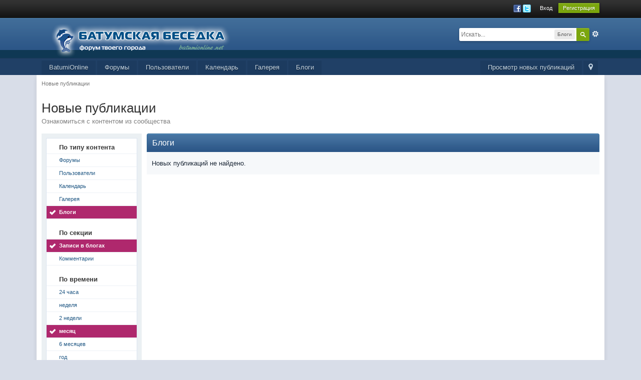

--- FILE ---
content_type: text/html;charset=UTF-8
request_url: https://batumionline.net/forums/index.php?app=core&module=search&do=viewNewContent&search_app=blog&sid=d65138f6b2c156391796720e6b51ce95&search_app_filters%5Bgallery%5D%5BsearchInKey%5D=images&period=month&userMode=&followedItemsOnly=0
body_size: 31255
content:
<!DOCTYPE html>
	<html lang="en"  xmlns:fb="http://www.facebook.com/2008/fbml">
	<head>
		<meta charset="utf-8" />
		<title>Новые публикации - Батумская беседка</title>
		<meta http-equiv="X-UA-Compatible" content="IE=edge" />
		<link rel="shortcut icon" href='https://batumionline.net/forums/favicon.ico' />
		<link rel="image_src" href='https://batumionline.net/forums/public/style_images/master/meta_image.png' />
		<script type='text/javascript'>
		//<![CDATA[
			jsDebug			= 0; /* Must come before JS includes */
			USE_RTE			= 1;
			DISABLE_AJAX	= parseInt(0); /* Disables ajax requests where text is sent to the DB; helpful for charset issues */
			inACP			= false;
			var isRTL		= false;
			var rtlIe		= '';
			var rtlFull		= '';
		//]]>
		</script>
		
		

	
	<style type="text/css" >
		/* Inline CSS */
		
/* CSS: ipb_help*/

	</style>
	

	<style type="text/css" >
		/* Inline CSS */
		
/* CSS: facebook_like_box*/

	</style>
	

	<style type="text/css" >
		/* Inline CSS */
		
/* CSS: ipb_mlist_addon*/
#mlist_tabs_ru { margin-top: 35px; }
      	#mlist_tabs_ru li { text-align: center; }
      		#mlist_tabs_ru li a { padding: 5px 8px; }
	</style>
	

	<style type="text/css" title="Main" media="screen">
		/* Inline CSS */
		
/* CSS: calendar_select*/
.calendar_date_select {
  color:white;
  border:#777 1px solid;
  display:block;
  width:195px;
  z-index: 1000;
}
/* this is a fun ie6 hack to get drop downs to stay behind the popup window.  This should always be just underneath .calendar_date_select */
iframe.ie6_blocker {
  position: absolute;
  z-index: 999;
}

.calendar_date_select thead th {
  font-weight:bold;
  background-color: #aaa;
  border-top:1px solid #777;
  border-bottom:1px solid #777;
  color: white !important;
}

.calendar_date_select .cds_buttons {
  text-align:center;
  padding:5px 0px;
  background-color: #555;
}

.calendar_date_select .cds_footer {
  background-color: black;
  padding:3px;
  font-size:12px;
  text-align:center;
}

.calendar_date_select table {
  margin: 0px;
  padding: 0px;
}


.calendar_date_select .cds_header {
  background-color: #ccc;
  border-bottom: 2px solid #aaa;
  text-align:center;
}

.calendar_date_select .cds_header span {
  font-size:15px;
  color: black;
  font-weight: bold;
}

.calendar_date_select select { font-size:11px;}

.calendar_date_select .cds_header a:hover {
  color: white;
}
.calendar_date_select .cds_header a {
  width:22px;
  height:20px;
  text-decoration: none;
  font-size:14px;
  color:black !important;
}

.calendar_date_select .cds_header a.prev {
  float:left;
}
.calendar_date_select .cds_header a.next {
  float:right;
}

.calendar_date_select .cds_header a.close {
  float:right;
  display:none;
}

.calendar_date_select .cds_header select.month {
  width:90px;
}

.calendar_date_select .cds_header select.year {
  width:61px;
}
.calendar_date_select .cds_buttons a {
  color: white;
  font-size: 9px;
}

.calendar_date_select td {
  font-size:12px;
  width: 24px;
  height: 21px;
  text-align:center;
  vertical-align: middle;
  background-color: #fff;
}
.calendar_date_select td.weekend {
  background-color: #eee;
  border-left:1px solid #ddd;
  border-right:1px solid #ddd;
}

.calendar_date_select td div {
  color: #000;
}
.calendar_date_select td div.other {
  color: #ccc;
}
.calendar_date_select td.selected div {
  color:white;
}

.calendar_date_select tbody td {
  border-bottom: 1px solid #ddd;
}
.calendar_date_select td.selected {
  background-color:#777;
}

.calendar_date_select td:hover {
  background-color:#ccc;
}

.calendar_date_select td.today {
  border: 1px dashed #999;
}

.calendar_date_select td.disabled div {
  color: #e6e6e6;
}

.fieldWithErrors .calendar_date_select {
  border: 2px solid red;
}
	</style>
	

	<style type="text/css" title="Main" media="screen,print">
		/* Inline CSS */
		
/* CSS: ipb_ckeditor*/
/***************************************************************/
/* IP.Board 3.2 Editor CSS                                       */
/* ___________________________________________________________ */
/* By Matt Mecham					                            */
/***************************************************************/
/* Styles for the editor (colors in main css) */
/***************************************************************/

.as_content {
	background: #fff;
	font-size: 1.0em;
	border: 1px solid black;
	padding: 6px;
	margin: 8px;
	overflow: auto;
	max-height: 400px;
}
.as_buttons {
	text-align: right;
	padding: 4px 0px;
}
.as_message {
	display: inline-block;
}

.ipsEditor_textarea {
	width: 99%;
	height: 200px;
	font-size: 14px;
}
.cke_browser_webkit {outline:none !important;}
	
/* Main tool bar BG */
.cke_top {
	background: #E4EBF2 url(https://batumionline.net/forums/public/style_images/master/editor/toolbar_bg.png) repeat-x !important;
}

/* Normal STD */
.cke_skin_ips textarea.cke_source {
	/* removed as causes pasted text to appear on one line: white-space: pre-line !important;*/
}

/* Minimized RTE */
.cke_skin_ips .cke_wrapper.minimized { 
	opacity: 0.6 !important;
	background: none !important;
	border: none !important;
}

/* Minimized STD */
.cke_skin_ips .cke_wrapper.minimized.std { 
	border: 2px solid #D5DDE5 !important;
}

/* Main Editor wrapper */
.cke_skin_ips { margin-bottom: 0px !important; }

.cke_skin_ips .cke_wrapper
{
	padding: 0px 5px 0px 3px !important;
	border: 2px solid #D5DDE5 !important;
	background-color: #E4EBF2 !important;
	background-image: none !important;
}

/* OFF state for editor buttons */
.cke_skin_ips .cke_toolgroup
{
	background-color: transparent !important;
}

/* HOVER 'off' button */
.cke_skin_ips .cke_button a:hover,
.cke_skin_ips .cke_button a:focus,
.cke_skin_ips .cke_button a:active	/* IE */
{
	background-color: #d5dde5 !important;
}

/* HOVER 'on' button */
.cke_skin_ips .cke_button a:hover.cke_on,
.cke_skin_ips .cke_button a:focus.cke_on,
.cke_skin_ips .cke_button a:active.cke_on	/* IE */
{
	background-color: #86caff !important;
}

/* Button group */
.cke_skin_ips .cke_toolgroup
{
	margin-right: 0px !important;
}

/* Button separator */
.cke_skin_ips .cke_separator
{
	border-left:solid 1px #D5DDE5;
	display:inline-block !important;
	float:left;
	height:30px;
	margin:0px 2px;
}

/* DIALOG: Modal blind */
.cke_dialog_background_cover
{
	background-color: #3e3e3e !important;
}

/* DIALOG: Title - based on .maintitle */
.cke_skin_ips .cke_dialog_title
{
	background: #2c5687 url(https://batumionline.net/forums/public/style_images/master/maintitle.png) repeat-x top !important;
	color: #fff !important;
	padding: 10px 10px 11px !important;
	font-size: 16px !important;
	font-weight: 300 !important;
	text-shadow: 0 1px 2px rgba(0,0,0,0.3);
	font-weight: normal;
}

/* Dialog: Body */
.cke_skin_ips .cke_dialog_body {
	z-index: 20000 !important;
}

/* Dialog tab bg (will usually match dialog title) */
.cke_skin_ips .cke_dialog_tabs {
	background: #2C5687 !important;
}

/* Dialog Title close button */
.cke_skin_ips .cke_dialog_close_button
{
	background: transparent url(https://batumionline.net/forums/public/style_images/master/close_popup.png) no-repeat top left !important;
	width: 13px !important;
	height: 13px !important;
	top: 11px !important;
	right: 10px !important;
}

/* Dialog OK / Cancel buttons - based on ipsButton_secondary*/
.cke_skin_ips span.cke_dialog_ui_button
{
	height: 22px !important;
	line-height: 22px !important;
	font-size: 12px !important;
	color: #7c7c7c !important;
	padding: 0 10px !important;
	background: #f6f6f6 !important;
	background: -moz-linear-gradient(top, #f6f6f6 0%, #e5e5e5 100%) !important; /* firefox */
	background: -webkit-gradient(linear, left top, left bottom, color-stop(0%,#f6f6f6), color-stop(100%,#e5e5e5)) !important; /* webkit */
	border: 1px solid #dbdbdb !important;
	-moz-box-shadow: 0px 1px 0px rgba(255,255,255,1) inset, 0px 1px 0px rgba(0,0,0,0.3) !important;
	-webkit-box-shadow: 0px 1px 0px rgba(255,255,255,1) inset, 0px 1px 0px rgba(0,0,0,0.3) !important;
	box-shadow: 0px 1px 0px rgba(255,255,255,1) inset, 0px 1px 0px rgba(0,0,0,0.3) !important;
	-moz-border-radius: 3px !important;
	-webkit-border-radius: 3px !important;
	border-radius: 3px !important;
	color: #616161 !important;
	display: inline-block !important;
	white-space: nowrap !important;
}


/* Turn off resizer */
.cke_skin_ips .cke_dialog_footer .cke_resizer { display: none; }

/* Emo slide out tray */
.ipsSmileyTray
{
	position: relative;
	
	text-align: center;
	overflow: auto;
	margin: 0px auto 0px auto;
	padding: 4px 24px 4px 24px;
	min-width: 600px;
	width: 75%;
	height: 32px;
	border: 1px solid #D5DDE5;
	-moz-border-radius: 3px;
	-webkit-border-radius: 3px;
	border-radius: 3px;
	
	-moz-border-radius-topleft: 0px;
	-webkit-border-radius-topleft: 0px;
	border-top-left-radius: 0px;
	
	-moz-border-radius-topright: 0px;
	-webkit-border-radius-topright: 0px;
	border-top-right-radius: 0px;
	
	border-top: 0px;
	-moz-box-shadow: inset 0 1px 0 0 #eff3f8, 0px 2px 3px rgba(0,0,0,0.2);
	-webkit-box-shadow: inset 0 1px 0 0 #eff3f8, 0px 2px 3px rgba(0,0,0,0.2);
	box-shadow: inset 0 1px 0 0 #eff3f8, 0px 2px 3px rgba(0,0,0,0.2);
	
	background: #E4EBF2;
	overflow-y: hidden;
}
	.ipsSmileyTray img.bbc_emoticon {
		opacity: 0.8;
		cursor: pointer;
		margin: 6px 3px 0px 3px;
		max-width: 30px;
		max-height: 30px;
	 }
	 	.ipsSmileyTray img.bbc_emoticon:hover {
			opacity: 1.0;
	 	}
	
	.ipsSmileyTray .ipsSmileyTray_next {
		background: transparent url(https://batumionline.net/forums/public/style_images/master/editor/next.png) no-repeat;
		background-position: 0px 10px;
		display: inline-block;
		/*float: right;
		position: relative;
		right: -20px;*/
		position: absolute;
		right: 5px;
		top: 4px;
		width: 13px;
		height: 30px;
		cursor: pointer;
	}
	
	.ipsSmileyTray .ipsSmileyTray_prev {
		background: transparent url(https://batumionline.net/forums/public/style_images/master/editor/prev.png) no-repeat;
		background-position: 0px 10px;
		display: inline-block;
		/*position: relative;
		left: -20px;
		float: left;*/
		position: absolute;
		left: 5px;
		top: 4px;
		width: 13px;
		height: 30px;
		cursor: pointer;
	}
	
	.ipsSmileyTray_all {
		display: block;
		width: auto;
		margin: 3px auto 0px auto;
		text-align: center;
		cursor: pointer;
		font-size: 10px !important;
	}
	
	
/* ACP Specific */
table.cke_editor td { padding: 0px !important; }
	</style>
	

	<style type="text/css" title="Main" media="screen,print">
		/* Inline CSS */
		
/* CSS: ipb_common*/
/************************************************************************/
/* IP.Board 3 CSS - By Rikki Tissier - (c)2008 Invision Power Services 	*/
/************************************************************************/
/* ipb_common.css														*/
/************************************************************************/

	
/************************************************************************/
/* LIGHTBOX STYLES */

#lightbox{	position: absolute;	left: 0; width: 100%; z-index: 16000 !important; text-align: center; line-height: 0;}
#lightbox img{ width: auto; height: auto;}
#lightbox a img{ border: none; }
#outerImageContainer{ position: relative; background-color: #fff; width: 250px; height: 250px; margin: 0 auto; }
#imageContainer{ padding: 10px; }
#loading{ position: absolute; top: 40%; left: 0%; height: 25%; width: 100%; text-align: center; line-height: 0; }
#hoverNav{ position: absolute; top: 0; left: 0; height: 100%; width: 100%; z-index: 10; }
#imageContainer>#hoverNav{ left: 0;}
#hoverNav a{ outline: none;}
#prevLink, #nextLink{ width: 49%; height: 100%; background-image: url(https://batumionline.net/forums/public/style_images/master/spacer.gif); /* Trick IE into showing hover */ display: block; }
#prevLink { left: 0; float: left;}
#nextLink { right: 0; float: right;}
#prevLink:hover, #prevLink:visited:hover { background: url(https://batumionline.net/forums/public/style_images/master/lightbox/prevlabel.gif) left 15% no-repeat; }
#nextLink:hover, #nextLink:visited:hover { background: url(https://batumionline.net/forums/public/style_images/master/lightbox/nextlabel.gif) right 15% no-repeat; }
#imageDataContainer{ font: 10px Verdana, Helvetica, sans-serif; background-color: #fff; margin: 0 auto; line-height: 1.4em; overflow: auto; width: 100%	; }
#imageData{	padding:0 10px; color: #666; }
#imageData #imageDetails{ width: 70%; float: left; text-align: left; }	
#imageData #caption{ font-weight: bold;	}
#imageData #numberDisplay{ display: block; clear: left; padding-bottom: 1.0em;	}			
#imageData #bottomNavClose{ width: 66px; float: right;  padding-bottom: 0.7em; outline: none;}
#overlay{ position: fixed; top: 0; left: 0; z-index: 15000 !important; width: 100%; height: 500px; background-color: #000; }

/************************************************************************/
/*  BBCODE STYLES */
/* 	NOTE: These selectors style bbcodes throughout IPB. It is recommended that you DO NOT change these 
	styles if you are creating a skin since it may interfere with user expectation
	of what certain BBCodes look like (quote boxes are an exception to this). */

strong.bbc				{	font-weight: bold !important; }
em.bbc 					{	font-style: italic !important; }
span.bbc_underline 		{ 	text-decoration: underline !important; }
acronym.bbc 			{ 	border-bottom: 1px dotted #000; }
span.bbc_center, div.bbc_center, p.bbc_center	{	text-align: center; display: block; }
span.bbc_left, div.bbc_left, p.bbc_left	{	text-align: left; display: block; }
span.bbc_right, div.bbc_right, p.bbc_right	{	text-align: right; display: block; }
div.bbc_indent 			{	margin-left: 50px; }
del.bbc 				{	text-decoration: line-through !important; }
.post.entry-content ul, ul.bbc 						{	list-style: disc outside; margin: 12px 0 12px 40px; }
	.post.entry-content ul,ul.bbc ul.bbc 			{	list-style-type: circle; }
		.post.entry-content ul,ul.bbc ul.bbc ul.bbc {	list-style-type: square; }
.post.entry-content ul.decimal,ul.bbcol.decimal 				{ margin: 12px 0 12px 40px; list-style-type: decimal; }
	.post.entry-content ul.lower-alpha,ul.bbcol.lower-alpha		{ margin-left: 40px; list-style-type: lower-alpha; }
	.post.entry-content ul.upper-alpha,ul.bbcol.upper-alpha		{ margin-left: 40px; list-style-type: upper-alpha; }
	.post.entry-content ul.lower-roman	,ul.bbcol.lower-roman		{ margin-left: 40px; list-style-type: lower-roman; }
	.post.entry-content ul.upper-roman,ul.bbcol.upper-roman		{ margin-left: 40px; list-style-type: upper-roman; }

hr.bbc 					{ 	display: block; border-top: 2px solid #777; }
div.bbc_spoiler 		{	 }
div.bbc_spoiler span.spoiler_title	{ 	font-weight: bold; }
div.bbc_spoiler_wrapper	{ 	border: 1px inset #777; padding: 4px; }
div.bbc_spoiler_content	{ 	 }
input.bbc_spoiler_show	{ 	width: 45px; font-size: .7em; margin: 0px; padding: 0px; }
pre.prettyprint 		{ padding: 5px; background: #f8f8f8; border: 1px solid #c9c9c9; overflow: auto; margin-left: 10px; font-size: 11px; line-height: 140%; }
img.bbc_img { cursor: pointer; }
.signature img.bbc_img { cursor: default; }
	.signature a img.bbc_img { cursor: pointer; }
	
/* Quote boxes */

p.citation {
	font-size: 12px;
	padding: 8px 10px;
	border-left: 2px solid #989898;
	/*background: #f3f3f3 */
	background: #f6f6f6;
	background: -moz-linear-gradient(top, #f6f6f6 0%, #e5e5e5 100%); /* firefox */
	background: -webkit-gradient(linear, left top, left bottom, color-stop(0%,#f6f6f6), color-stop(100%,#e5e5e5)); /* webkit */
	border-top: 2px solid #e5e5e5;
	border-right: 2px solid #e5e5e5;
	-moz-border-radius: 5px 5px 0 0;
	-webkit-border-radius: 5px 5px 0 0;
	border-radius: 5px 5px 0 0;
	font-weight: bold;
}

div.blockquote {
	font-size: 12px;
	padding: 10px;
	border-left: 2px solid #989898;
	border-right: 2px solid #e5e5e5;
	border-bottom: 2px solid #e5e5e5;
	-moz-border-radius: 0 0 5px 5px;
	-webkit-border-radius: 0 0 5px 5px;
	border-radius: 0 0 5px 5px;
	background: #f7f7f7;
}

div.blockquote div.blockquote {
	margin: 0 10px 0 0;
}

div.blockquote p.citation {
	margin: 6px 10px 0 0;
}

._sharedMediaBbcode {
	width: 500px;
	background: #f6f6f6;
	background: -moz-linear-gradient(top, #f6f6f6 0%, #e5e5e5 100%); /* firefox */
	background: -webkit-gradient(linear, left top, left bottom, color-stop(0%,#f6f6f6), color-stop(100%,#e5e5e5)); /* webkit */
	border: 1px solid #dbdbdb;
	-moz-box-shadow: 0px 1px 3px rgba(255,255,255,1) inset, 0px 1px 1px rgba(0,0,0,0.2);
	-webkit-box-shadow: 0px 1px 3px rgba(255,255,255,1) inset, 0px 1px 1px rgba(0,0,0,0.2);
	box-shadow: 0px 1px 3px rgba(255,255,255,1) inset, 0px 1px 2px rgba(0,0,0,0.2);
	-moz-border-radius: 3px;
	-webkit-border-radius: 3px;
	border-radius: 3px;
	color: #616161;
	display: inline-block;
	margin-right: 15px;
	margin-bottom: 5px;
	padding: 15px;
}

.bbcode_mediaWrap .details {
	color: #616161;
	font-size: 12px;
	line-height: 1.5;
	margin-left: 95px;
}

.bbcode_mediaWrap .details a {
	color: #616161;
	text-decoration: none;
}

.bbcode_mediaWrap .details h5, .bbcode_mediaWrap .details h5 a {
	font: 400 20px/1.3 "Helvetica Neue", Helvetica, Arial, sans-serif;
	color: #2c2c2c;
	word-wrap: break-word;
	max-width: 420px;
}

.bbcode_mediaWrap img.sharedmedia_image {
	float: left;
	position: relative;
	/*top: 10px;
	left: 10px;*/
	max-width: 80px;
}

.bbcode_mediaWrap img.sharedmedia_screenshot {
	float: left;
	position: relative;
	/*top: 10px;
	left: 10px;*/
	max-width: 80px;
}

/* Show my media label */
.cke_button_ipsmedia span.cke_label {
	display: inline !important;
}
	</style>
	

	<style type="text/css" title="Main" media="screen,print">
		/* Inline CSS */
		
/* CSS: ipb_editor*/
/***************************************************************/
/* IP.Board 3 Editor CSS                                       */
/* ___________________________________________________________ */
/* By Rikki Tissier                                            */
/* (c)2008 Invision Power Services                             */
/***************************************************************/
/* ipb_editor.css - Styles for the editor (colors in main css) */
/***************************************************************/


/*********************************************************/
/* 	THESE STYLES ARE FOR THE LEGACY RTE EDITOR.			 */
/* 	THIS EDITOR IS DEPRECATED; THESE STYLES ARE LOADED	 */
/* 	ONLY ON DEMAND FOR LEGACY PURPOSES.					 */
/*********************************************************/
#ipboard_body .input_rte {
	width: 100%;
	height: 250px;
}

	#ipboard_body .ips_editor.lite_edition .input_rte {
		height: 60px;
	}
	
	#ipboard_body .ips_editor .input_rte.unloaded_editor {
		font-family: arial, verdana, tahoma, sans-serif;
		font-style: italic;
		font-size: 11px;
		color: #b4b4b4;
		padding: 5px 0px;
		text-indent: 5px;
	}
	
#ipboard_body .ips_editor {
	/*background-color: #d5dde5;*/
	border: 2px solid #d5dde5;
	margin: 8px;
	margin-right: 0px;
	/*padding: 6px;*/
	position: relative;
	line-height: 100% !important;
}

	#ipboard_body .ips_editor.with_sidebar .controls,
	#ipboard_body .ips_editor.with_sidebar .editor{
		margin-right: 200px;
	}
	
	#ipboard_body .ips_editor .controls {
		position: relative;
	}
	
	/* Sidebar go bye-bye-bye (like Keith) */
	#ipboard_body .ips_editor.with_sidebar .sidebar {
		position: absolute;
		top: 0px;
		right: 1px;
		width: 195px;
		bottom: 1px;
		margin: 0;
		border-width: 1px;
		border-style: solid;
		border-color: #f6f8fa #d5dde5 #d5dde5 #f6f8fa;
	}
		
		#ipboard_body .ips_editor.with_sidebar .sidebar h4 {
			background-color: #e4ebf2;
			height: 25px;
			color: #1d3652;
			font-size: 10px;
			font-weight: bold;
		}
		
			#ipboard_body .ips_editor.with_sidebar .sidebar h4 span {
				padding: 6px 0 0 6px;
				display: block;
			}
			
			#ipboard_body .ips_editor.with_sidebar .sidebar h4 img {
				float: right;
				margin: 6px 6px 0 0;
				cursor: pointer;
			}
		
		#ipboard_body .ips_editor.with_sidebar .sidebar .emoticon_holder {
			width: 100%;
			height: 93%;
			overflow: auto;
			position: absolute;
			bottom: 25px;
			top: 25px;
		}
		
		#ipboard_body .ips_editor.with_sidebar .sidebar .emoticon_holder  td {
			padding: 5px 0;
		}
		
		#ipboard_body .show_all_emoticons {
			bottom: 0px;
			position: absolute;
			width: 100%;
			text-align: center;
			background: #e4ebf2;
			height: 25px;
		}
		
			#ipboard_body .ips_editor.with_sidebar .sidebar .emoticon_holder.no_bar {
				bottom: 0px;
			}

	#ipboard_body .ips_editor .toolbar {
		height: 30px;
		background: #e4ebf2 url(https://batumionline.net/forums/public/style_images/master/gradient_bg.png) repeat-x left 50%;
		border-width: 1px;
		border-style: solid;
		border-color: #f6f8fa #d5dde5 #d5dde5 #f6f8fa;
	}
		
		#ipboard_body .ips_editor .toolbar li {
			float: left;
			padding: 3px;
		}
		
			#ipboard_body .ips_editor .toolbar li.sep {
				padding-right: 4px;
				border-right: 1px solid #d5dde5;
				margin-right: 4px;
			}
			
			#ipboard_body .ips_editor .toolbar li.left {
				float: left;
			}
			
			#ipboard_body .ips_editor .toolbar li.right {
				float: right;
			}
		
		#ipboard_body .ips_editor .toolbar li span {
			display: block;
			padding: 3px;
		}
		
	#ipboard_body .ips_editor ul.ipbmenu_content,
	#ipboard_body .ips_editor ul.ipbmenu_content li {
		display: block;
		float: none;
		background-color: #fff;
	}
		
#ipboard_body .ips_editor .toolbar li .rte_control.rte_menu {
	font-size: 11px;
	height: 14px;
	border: 1px solid #aeb9c5;
	margin-top: 1px;
	padding: 4px 15px 2px 7px;
	background-color: #fff;
	background-image: url(https://batumionline.net/forums/public/style_images/master/rte_icons/rte_arrow.png);
	background-repeat: no-repeat;
	background-position: right center;
}

#ipboard_body .rte_title {
	background-color: #d5dde5;
	padding: 4px;
	margin: -4px -4px 5px -4px;
	color: #1d3652;
	font-size: 10px;
	font-weight: bold;
}

#ipboard_body .rte_fontsize {
	min-width: 50px;
}

#ipboard_body .rte_font {
	min-width: 85px;
}

#ipboard_body .rte_special {
	min-width: 90px;
}

#ipboard_body .ipb_palette {
	padding: 4px;
	background-color: #eef3f8;
	border-width: 1px 2px 2px 1px;
	border-style: solid;
	border-color: #d5dde5;
	font-size: 11px;

}

	#ipboard_body .ipb_palette label {
		display: block;
		font-weight: bold;
		clear: both;
		width: auto !important;
		float: none !important;
		text-align: left !important;
	}
	
	#ipboard_body .ipb_palette input {
		clear: both;
		width: 96%;
		margin-bottom: 5px;
		font-size: 11px;
		margin-right: 6px;
	}
	
	#ipboard_body .ipb_palette input[type="submit"], 
	#ipboard_body .input_submit.emoticons {
		background-color: #d5dde5;
		border: 1px solid #d5dde5;
		margin: 5px auto 5px auto;
		text-align: center;
		padding: 2px;
		color: #1d3652;
		font-size: 11px;
		display: block;
		width: auto !important;
	}
	
	#ipboard_body .ipb_palette.extended {
		min-width: 250px;
		max-width: 320px;
	}
	
	#ipboard_body .ipb_palette pre {
		padding: 5px 7px 10px 7px;
	}

#ipboard_body ul.fontsizes li {
	padding: 0.3em 0px !important;
}

#ipboard_body .ipb_palette table.rte_colors {
	border-collapse: separate;
	background-color: #fff;
	border-spacing: 1px;
}

#ipboard_body table.rte_colors td {
	padding: 6px;
	border: 1px solid #777;
	margin: 1px;
	font-size: 1px;
	cursor: pointer;
	height: 18px;
}

#ipboard_body .rte_control {
	cursor: pointer;
	border: 1px solid #e4ebf2;
}		

#ipboard_body .rte_hover {
	background-color: #d5dde5;
}

#ipboard_body .rte_selected {
	background-color: #d5dde5;
	border: 1px solid #aeb9c5;
}
	</style>
	

	<style type="text/css" >
		/* Inline CSS */
		
/* CSS: ipb_login_register*/

	</style>
	

	<style type="text/css" title="Main" media="screen,print">
		/* Inline CSS */
		
/* CSS: ipb_styles*/
/************************************************************************/
/* IP.Board 3 CSS - By Rikki Tissier - (c)2008 Invision Power Services 	*/
/************************************************************************/
/* ipb_styles.css														*/
/************************************************************************/

/************************************************************************/
/* RESET (Thanks to YUI) */

body,div,dl,dt,dd,ul,ol,li,h1,h2,h3,h4,h5,h6,pre,form,fieldset,input,textarea,p,blockquote,th,td { margin:0; padding:0; } 
table {	border-collapse:collapse; border-spacing:0; }
fieldset,img { border:0; }
address,caption,cite,code,dfn,th,var { font-style:normal; font-weight:normal; }
ol,ul { list-style:none; }
caption,th { text-align:left; }
h1,h2,h3,h4,h5,h6 { font-size:100%;	font-weight:normal; }
q:before,q:after { content:''; }
abbr,acronym { border:0; }
hr { display: none; }
address{ display: inline; }

/************************************************************************/
/* CORE ELEMENT STYLES */

html, body { /* Safari has trouble with bgcolor on body. Apply to html tag too. */
	background-color: #d8dde8;
	color: #5a5a5a;
}

body {
	font: normal 13px helvetica, arial, sans-serif;
	position: relative;
}

input, select {
	font: normal 13px helvetica, arial, sans-serif;
}

h3, strong { font-weight: bold; }
em { font-style: italic; }
img, .input_check, .input_radio { vertical-align: middle; }
legend { display: none; }
table { width: 100%; }
td { padding: 3px; }


a {
	color: #225985;
	text-decoration: none;
}

	a:hover { color: #328586; }

	
/************************************************************************/
/* LISTS */

.ipsList_inline > li {
	display: inline-block;
	margin: 0 3px;
}
	.ipsList_inline > li:first-child { margin-left: 0; }
	.ipsList_inline > li:last-child { margin-right: 0; }
	.ipsList_inline.ipsList_reset > li:first-child { margin-left: 3px; }
	.ipsList_inline.ipsList_reset > li:last-child { margin-right: 3px; }
	.ipsList_inline.ipsList_nowrap { white-space: nowrap; }
	
.ipsList_withminiphoto > li { margin-bottom: 8px; }
.ipsList_withmediumphoto > li .list_content { margin-left: 60px; }
.ipsList_withminiphoto > li .list_content { margin-left: 40px; }
.ipsList_withtinyphoto > li .list_content { margin-left: 30px; }
.list_content { word-wrap: break-word; }

.ipsList_data li { margin-bottom: 6px; line-height: 1.3; }
.ipsList_data .row_data { display: inline-block; word-wrap: break-word; max-width: 100%; }
.ipsList_data .row_title, .ipsList_data .ft {
	display: inline-block;
	float: left;
	width: 120px;
	font-weight: bold;
	text-align: right;
	padding-right: 10px;
}

.ipsList_data.ipsList_data_thin .row_title, .ipsList_data.ipsList_data_thin .ft {
	width: 80px;
}

/************************************************************************/
/* TYPOGRAPHY */

.ipsType_pagetitle, .ipsType_subtitle {
	font: 300 26px/1.3 Helvetica, Arial, sans-serif;
	color: #323232;
}
.ipsType_subtitle { font-size: 18px; }
.ipsType_sectiontitle { 
	font-size: 16px;
	font-weight: normal;
	color: #595959;
	padding: 5px 0;
	border-bottom: 1px solid #ececec;
}

.ipsType_pagedesc {
	color: #7f7f7f;
	line-height: 1.5;
}

.ipsType_pagedesc a { text-decoration: underline; }

.ipsType_textblock { line-height: 1.5; color: #282828; }

.ipsType_small { font-size: 12px; }
.ipsType_smaller, .ipsType_smaller a { font-size: 11px !important; }

.ipsReset { margin: 0px !important; padding: 0px !important; }

/************************************************************************/
/* LAYOUT */
#content, .main_width {
	margin: 0 auto;
	/* Uncomment for fixed */
	/*width: 980px;*/
	/* Fluid */
	width: 87% !important;
   	min-width: 960px;
}

#branding, #header_bar, #primary_nav { min-width: 980px; }
/*#header_bar .main_width, #branding .main_width, #primary_nav .main_width { padding: 0 10px; }*/


#content {
	background: #fff;
	padding: 10px 10px;
	line-height: 120%;
	-webkit-box-shadow: 0 5px 9px rgba(0,0,0,0.1);
	-moz-box-shadow: 0 5px 9px rgba(0,0,0,0.1);
	box-shadow: 0 5px 9px rgba(0,0,0,0.1);
}

/************************************************************************/
/* COLORS */


.row1, .post_block.row1 {	background-color: #fff;  }


.row2, .post_block.row2 { 	background-color: #f1f6f9; }



.unread 				{	background-color: #f7fbfc; }


.unread .altrow, .unread.altrow { background-color: #E2E9F0; }

/* primarily used for topic preview header */
.highlighted, .highlighted .altrow { background-color: #d6e4f0; }


.ipsBox { background: #ebf0f3; }
	
	.ipsBox_notice, .ipsBox_highlight {
		background: #f4fcff;
		border-bottom: 1px solid #cae9f5;
	}

/* mini badges */
a.ipsBadge:hover { color: #fff; }

.ipsBadge_green { background: #7ba60d; }
.ipsBadge_purple { background: #af286d; }
.ipsBadge_grey { background: #5b5b5b; }
.ipsBadge_lightgrey { background: #b3b3b3; }
.ipsBadge_orange { background: #ED7710; }
.ipsBadge_red {	background: #bf1d00; }


.bar {
	background: #eff4f7;
	padding: 8px 10px;
}
	
	.bar.altbar {
		background: #b6c7db;
		color: #1d3652;
	}


.header {
	background: #b6c7db;
	color: #1d3652;
}

	
	body .ipb_table .header a,
	body .topic_options a {
		color: #1d3652;
	}
	

.post_block {
	background: #fff;
	border-bottom: 1px solid #D6E2EB;
}

.post_body .post { color: #282828; }

.bbc_url, .bbc_email {
	color: #0f72da;
	text-decoration: underline;
}

/* Dates */
.date, .poll_question .votes {
	color: #747474;
	font-size: 11px;
}


.no_messages {
	background-color: #f6f8fa;
	color: #1c2837;
	padding: 15px 10px;
}

/* Tab bars */
.tab_bar {
	background-color: #e4ebf2;
	color: #4a6784;
}

	.tab_bar li.active {
		background-color: #243f5c;
		color: #fff;
	}
	
	.tab_bar.no_title.mini {
		border-bottom: 8px solid #243f5c;
	}

/* Menu popups */
.ipbmenu_content, .ipb_autocomplete {
	background-color: #f7f9fb;
	border: 1px solid #d5dde5;
	-webkit-box-shadow: rgba(0, 0, 0, 0.3) 0px 6px 6px;
	box-shadow: rgba(0, 0, 0, 0.3) 0px 6px 6px;
}

	.ipbmenu_content li, .ipb_autocomplete li {
		border-bottom: 1px solid #d5dde5;
	}
	
		.ipb_autocomplete li.active {
			background: #d5dde5;
		}
		
	.ipbmenu_content a:hover { background: #d5dde5; }
		
/* Forms */

.input_submit {
	background: #212121 url(https://batumionline.net/forums/public/style_images/master/topic_button.png ) repeat-x top;
	color: #fff;
	-moz-border-radius: 3px;
	-webkit-border-radius: 3px;
	border-radius: 3px;
	-moz-box-shadow: inset 0 1px 0 0 #5c5c5c, 0px 2px 3px rgba(0,0,0,0.2);
	-webkit-box-shadow: inset 0 1px 0 0 #5c5c5c, 0px 2px 3px rgba(0,0,0,0.2);
	box-shadow: inset 0 1px 0 0 #5c5c5c, 0px 2px 3px rgba(0,0,0,0.2);
	border-color: #212121;
}

	.input_submit:hover { color: #fff; }
	
	
	.input_submit.alt {
		background: #e2e9f0;
		border-color: #dae2ea;
		color: #464646;
		-moz-box-shadow: inset 0 1px 0 0 #eff3f8, 0px 2px 3px rgba(0,0,0,0.2);
		-webkit-box-shadow: inset 0 1px 0 0 #eff3f8, 0px 2px 3px rgba(0,0,0,0.2);
		box-shadow: inset 0 1px 0 0 #eff3f8, 0px 2px 3px rgba(0,0,0,0.2);
	}
	
		.input_submit.alt:hover { color: #464646; }

	.input_submit.delete {
		background: #ad2930;
		border-color: #C8A5A4 #962D29 #962D29 #C8A5A4;
		color: #fff;
		-moz-box-shadow: inset 0 1px 0 0 #C8A5A4, 0px 2px 3px rgba(0,0,0,0.2);
		-webkit-box-shadow: inset 0 1px 0 0 #C8A5A4, 0px 2px 3px rgba(0,0,0,0.2);
		box-shadow: inset 0 1px 0 0 #C8A5A4, 0px 2px 3px rgba(0,0,0,0.2);
	}
	
		.input_submit.delete:hover { color: #fff; }

	
body#ipboard_body fieldset.submit,
body#ipboard_body p.submit {
	background-color: #d1ddea;
}

/* Moderated styles */
.moderated, body .moderated td, .moderated td.altrow, .post_block.moderated,
body td.moderated, body td.moderated {
	background-color: #f8f1f3;
}
	
	.post_block.moderated { border-color: #e9d2d7; }	
	.moderated .row2 { background-color: #f0e0e3; }
	.moderated, .moderated a { color: #6f3642; }
	
body#ipboard_body.redirector {
	background: #fff !important;
}

/************************************************************************/
/* HEADER */

#header_bar {
	background: #323232 url(https://batumionline.net/forums/public/style_images/master/user_navigation.png ) repeat-x bottom;
	padding: 0;
	text-align: right;
}
	
#admin_bar { font-size: 11px; line-height: 36px; }
#admin_bar li.active a { color: #fc6d35; }
#admin_bar a { color: #8a8a8a; }
	#admin_bar a:hover { color: #fff; }

#user_navigation { color: #9f9f9f; font-size: 11px; }
#user_navigation a { color: #fff; }
#user_navigation .ipsList_inline li { margin: 0;} /* remove spacing from default ipsList_inline */

#user_navigation.not_logged_in {
	height: 26px; padding: 6px 0 4px;
}

#user_link {
	font-size: 12px;
	color: #fff;
	padding: 0 12px;
	height: 36px;
	line-height: 36px;
	display: inline-block;
	margin-right: 15px;
	outline: 0;
}
	
	#user_link_dd, .dropdownIndicator {
		display: inline-block;
		width: 9px; height: 5px;
		background: url(https://batumionline.net/forums/public/style_images/master/header_dropdown.png ) no-repeat left;
	}
	
	#user_link:hover, #notify_link:hover, #inbox_link:hover { background-color: #323232; }

#user_link_menucontent #links li { 
	width: 50%;
	float: left;
	margin: 3px 0;
	text-shadow: 0px 1px 0 rgba(255,255,255,1);
	white-space: nowrap;
}


#user_link.menu_active {
	background: #fff;
	color: #323232;
}
	
	#user_link.menu_active #user_link_dd, .menu_active .dropdownIndicator, li.active .dropdownIndicator { background-position: right; }
		#community_app_menu .menu_active .dropdownIndicator { background-position: left; }
			#community_app_menu li.active .menu_active .dropdownIndicator { background-position: right; }
	#user_link_menucontent #statusForm { margin-bottom: 15px; }
	#user_link_menucontent #statusUpdate {	margin-bottom: 5px; }
	
#user_link_menucontent > div {
	margin-left: 15px;
	width: 265px;
	text-align: left;
}


#statusSubmitGlobal { margin-top: 3px; }

#user_link.menu_active, #notify_link.menu_active, #inbox_link.menu_active {
	background-position: bottom;
	background-color: #fff;
	-moz-border-radius: 3px 3px 0 0;
	-webkit-border-top-left-radius: 3px;
	-webkit-border-top-right-radius: 3px;
	border-radius: 3px 3px 0 0;
}

#notify_link, #inbox_link {
	vertical-align: middle;
	width: 18px;
	height: 15px;
	padding: 13px 24px 9px 12px;
	position: relative;
}
	
#notify_link { background: url(https://batumionline.net/forums/public/style_images/master/icon_notify.png ) no-repeat top; }
#inbox_link { background: url(https://batumionline.net/forums/public/style_images/master/icon_inbox.png ) no-repeat top; }


#user_navigation #register_link { 
	background: #7ba60d; 
	color: #fff;
	display: inline-block;
	padding: 3px 8px;
	border: 1px solid #7ba60d;
	-webkit-box-shadow: inset 0px 1px 0 rgba(255,255,255,0.2), 0px 1px 4px rgba(0,0,0,0.4);
	-moz-box-shadow: inset 0px 1px 0 rgba(255,255,255,0.2), 0px 1px 4px rgba(0,0,0,0.4);
	box-shadow: inset 0px 1px 0 rgba(255,255,255,0.2), 0px 1px 4px rgba(0,0,0,0.4);
	text-shadow: 0px 1px 2px rgba(0,0,0,0.3);
}


#branding {
	background: #0f3854 url(https://batumionline.net/forums/public/style_images/master/branding_bg.png) repeat-x;
	border-bottom: 1px solid #1b3759;
	min-height: 64px;
}
	
	#logo { display: inline; }


#primary_nav {
	background: #204066;
	font-size: 13px;
	padding: 4px 0 0 0;
}

	#community_app_menu > li { margin: 0px 3px 0 0; position: relative; }

	
	#community_app_menu > li > a {
		color: #c5d5e2;
		background: #1c3b5f;
		display: block;
		padding: 6px 15px 8px;
		text-shadow: 0px 1px 1px rgba(0,0,0,0.5);
	}

		#community_app_menu > li > a:hover, #community_app_menu > li > a.menu_active { background: #173455; color: #fff; }
	
	
	#community_app_menu > li.active > a {
		background: #fff;
		color: #0b5794;
		font-weight: bold;
		margin-top: 0;
		text-shadow: none;
	}

#quickNavLaunch span { 
	background: url(https://batumionline.net/forums/public/style_images/master/icon_quicknav.png ) no-repeat top;
	width: 13px;
	height: 13px;
	display: inline-block;
}
#quickNavLaunch:hover span { background: url(https://batumionline.net/forums/public/style_images/master/icon_quicknav.png ) no-repeat bottom; }
#primary_nav #quickNavLaunch { padding: 6px 8px 8px; }

#more_apps_menucontent, .submenu_container {
	background: #173455;
	font-size: 12px;
	border: 0;
	min-width: 140px;
}
	#more_apps_menucontent li, .submenu_container li { padding: 0; border: 0; float: none !important; min-width: 150px; }
	#more_apps_menucontent a, .submenu_container a { 
		display: block;
		padding: 8px 10px;
		color: #fff;
		text-shadow: 0px 1px 1px rgba(0,0,0,0.5);
	}

	#more_apps_menucontent li:hover, .submenu_container li:hover { background-color: #fff !important; }
	
	#more_apps_menucontent li:hover a, .submenu_container li:hover a { color: #000; text-shadow: none; }

#community_app_menu .submenu_container,
#more_apps_menucontent.submenu_container {
	width: 260px;
}

	#community_app_menu .submenu_container li,
	#more_apps_menucontent.submenu_container li {
		width: 260px;
	}

.breadcrumb {
	color: #777;
	font-size: 11px;
}
	.breadcrumb a { color: #777; }
	.breadcrumb li .nav_sep { margin: 0 5px 0 0; }
	.breadcrumb li:first-child{ margin-left: 0; }
	.breadcrumb.top { margin-bottom: 10px; }
	.breadcrumb.bottom { margin-top: 10px; width: 100% }

.ipsHeaderMenu {
	background: #ffffff; /* Old browsers */
	background: -moz-linear-gradient(top, #ffffff 0%, #f6f6f6 70%, #ededed 100%); /* FF3.6+ */
	background: -webkit-gradient(linear, left top, left bottom, color-stop(0%,#ffffff), color-stop(70%,#f6f6f6), color-stop(100%,#ededed)); /* Chrome,Safari4+ */
	padding: 10px;
	-moz-border-radius: 0 0 6px 6px;
	-webkit-border-bottom-right-radius: 6px;
	-webkit-border-bottom-left-radius: 6px;
	border-radius: 0 0 6px 6px;
	overflow: hidden;
	width: 340px;
}

	.ipsHeaderMenu .ipsType_sectiontitle { margin-bottom: 8px; }
	
	#user_notifications_link_menucontent.ipsHeaderMenu,
	#user_inbox_link_menucontent.ipsHeaderMenu {
		width: 300px;
	}
	
/************************************************************************/
/* SEARCH */	

#search { margin: 20px 0; }	
#main_search {
	font-size: 12px;
	border: 0;
	padding: 0;
	background: transparent;
	width: 130px;
	outline: 0;
}

	#main_search.inactive {	color: #bcbcbc;	}
	
#search_wrap {
	position: relative;
	background: #fff;
	display: block;
	padding: 0 26px 0 4px;
	height: 26px;
	line-height: 25px;
	-moz-border-radius: 3px 4px 4px 3px;
	-webkit-border-top-left-radius: 3px;
	-webkit-border-top-right-radius: 4px;
	-webkit-border-bottom-right-radius: 4px;
	-webkit-border-bottom-left-radius: 3px;
	border-radius: 3px 4px 4px 3px;
	-webkit-box-shadow: 0px 2px 4px rgba(0,0,0,0.2);
	-moz-box-shadow: 0px 2px 4px rgba(0,0,0,0.2);
	box-shadow: 0px 2px 4px rgba(0,0,0,0.2);
	min-width: 230px;
}

#adv_search {
	width: 16px;
	height: 16px;
	background: url(https://batumionline.net/forums/public/style_images/master/advanced_search.png) no-repeat right 50%;
	text-indent: -3000em;
	display: inline-block;
	margin: 4px 0 4px 4px;
}


#search .submit_input {
	background: #7ba60d url(https://batumionline.net/forums/public/style_images/master/search_icon.png) no-repeat 50%;
	text-indent: -3000em;
	padding: 0; border: 0;
	border: 1px solid #7ba60d;
	display: block;
	width: 26px;
	height: 26px;
	position: absolute;
	right: 0; top: 0; bottom: 0;
	-moz-border-radius: 0 3px 3px 0;
	-webkit-border-top-right-radius: 3px;
	-webkit-border-bottom-right-radius: 3px;
	border-radius: 0 3px 3px 0;
	-webkit-box-shadow: inset 0px 1px 0 rgba(255,255,255,0.2);
	-moz-box-shadow: inset 0px 1px 0 rgba(255,255,255,0.2);
	box-shadow: inset 0px 1px 0 rgba(255,255,255,0.2);
}

#search_options {
	font-size: 10px;
	height: 20px;
	line-height: 20px;
	margin: 3px 3px 3px 0;
	padding: 0 6px;
	-moz-border-radius: 3px;
	-webkit-border-radius: 3px;
	border-radius: 3px;
	background: #eaeaea;
	display: inline-block;
	float: right;
	max-width: 80px;
	text-overflow:ellipsis;
	overflow: hidden;
}

#search_options_menucontent { min-width: 100px; white-space: nowrap; }
	#search_options_menucontent input { margin-right: 10px; }
	#search_options_menucontent li { border-bottom: 0; }
	#search_options_menucontent label { cursor: pointer; }
	
/************************************************************************/
/* FOOTER */	

#backtotop {
	width: 24px;
	height: 24px;
	line-height: 20px;
	left: 50%;
	margin-left: -12px;
	position: absolute;
	display: inline-block;
	background: #bdbdbd;
	text-align: center;
	-moz-border-radius: 16px;
	-webkit-border-radius: 16px;
	border-radius: 16px;
	opacity: 0.4;
	outline: 0;
}

	#backtotop:hover { 
		background: #af286d;
		color: #fff;
		opacity: 1;
	}

#footer_utilities { 
	padding: 10px; 
	font-size: 11px;
	position: relative;
}
	
	#footer_utilities .ipsList_inline > li > a { margin-right: 0px; padding: 4px 10px; }
	#footer_utilities a.menu_active { 
		background: #F7F9FB;
		margin-top: -5px;
		padding: 3px 9px 4px !important;
		z-index: 20000;
		position: relative;
		display: inline-block;
		border: 1px solid #D5DDE5;
		border-bottom: 0;
	}
	
	#copyright {
		color: #848484;
		text-align: right;
		text-shadow: 0px 1px 0px #fff;
	}
	
		#copyright a { color: #848484; }

#ipsDebug_footer {
	width: 900px;
	margin: 8px auto 0px auto;
	text-align: center;
	color: #404040;
	text-shadow: 0px 1px 0px #fff;
	font-size: 11px;
}
	#ipsDebug_footer strong { margin-left: 20px; }
	#ipsDebug_footer a { color: #404040; }
	
#rss_menu {
	background-color: #fef3d7;
	border: 1px solid #ed7710;
}
	
	#rss_menu li { border-bottom: 1px solid #fce19b; }
	#rss_menu a {
		color: #ed7710;
		padding: 5px 8px;
	}

		#rss_menu a:hover {
			background-color: #ed7710;
			color: #fff;
		}

/************************************************************************/
/* GENERAL CONTENT */

.ipsUserPhoto {
	padding: 1px;
	border: 1px solid #d5d5d5;
	background: #fff;
	-webkit-box-shadow: 0px 2px 2px rgba(0,0,0,0.1);
	-moz-box-shadow: 0px 2px 2px rgba(0,0,0,0.1);
	box-shadow: 0px 2px 2px rgba(0,0,0,0.1);
}
	
	.ipsUserPhotoLink:hover .ipsUserPhoto {
		border-color: #7d7d7d;
	}
	
	.ipsUserPhoto_variable { max-width: 155px; }
	.ipsUserPhoto_large { max-width: 90px; max-height: 90px; }
	.ipsUserPhoto_medium { width: 50px; height: 50px; }
	.ipsUserPhoto_mini { width: 30px; height: 30px; }
	.ipsUserPhoto_tiny { width: 20px; height: 20px;	}
	.ipsUserPhoto_icon { width: 16px; height: 16px;	}


.general_box {
	background: #fcfcfc;
	margin-bottom: 10px;
}

	
	.general_box h3 {
		font: normal 14px helvetica, arial, sans-serif;
		padding: 8px 10px;
		background: #DBE2EC;
		color: #204066;
	}

.general_box .none {
	color: #bcbcbc;
}

.ipsBox, .ipsPad { padding: 9px; }
	.ipsPad_double { padding: 9px 19px; } /* 19px because it's still only 1px border to account for */
	.ipsBox_withphoto { margin-left: 65px; }
	
	
	.ipsBox_container {
		background: #fff;
		border: 1px solid #dbe4ef;
	}
	.ipsBox_notice {
		padding: 10px;
		line-height: 1.6;
		margin-bottom: 10px;
	}
	.ipsBox_container .ipsBox_notice {	margin: -10px -10px 10px -10px;	}
.ipsPad_half { padding: 4px !important; }
.ipsPad_left { padding-left: 9px; }
.ipsPad_top { padding-top: 9px; }
.ipsPad_top_slimmer { padding-top: 7px; }
.ipsPad_top_half { padding-top: 4px; }
.ipsPad_top_bottom { padding-top: 9px; padding-bottom: 9px; }
.ipsPad_top_bottom_half { padding-top: 4px; padding-bottom: 4px; }
.ipsMargin_top { margin-top: 9px; }

.ipsBlendLinks_target .ipsBlendLinks_here {
		opacity: 0.5;
		-webkit-transition: all 0.1s ease-in-out;
		-moz-transition: all 0.2s ease-in-out;
	}
	.ipsBlendLinks_target:hover .ipsBlendLinks_here { opacity: 1; }
	
.block_list > li {
	padding: 5px 10px;
	border-bottom: 1px solid #f2f2f2;
}

.ipsModMenu {
	width: 15px;
	height: 15px;
	display: inline-block;
	text-indent: -2000em;
	background: url(https://batumionline.net/forums/public/style_images/master/moderation_cog.png ) no-repeat;
	margin-right: 5px;
	vertical-align: middle;
}

.ipsBadge {
	display: inline-block;
	height: 16px;
	line-height: 16px;
	padding: 0 5px;
	font-size: 9px;
	font-weight: bold;
	text-transform: uppercase;
	color: #fff;
	-moz-border-radius: 4px;
	-webkit-border-radius: 4px;
	border-radius: 4px;
	vertical-align: middle;
}

	#nav_app_ipchat .ipsBadge {	position: absolute;	}
	
#ajax_loading {
	background: #95C715;
	background: -moz-linear-gradient(top, #95C715 0%, #7BA60D 100%);
	background: -webkit-gradient(linear, left top, left bottom, color-stop(0%,#95C715), color-stop(100%,#7BA60D));
	background: linear-gradient(top, #95C715 0%,#7BA60D 100%);
	border: 1px solid #7BA60D;
	color: #fff;
	text-align: center;
	padding: 5px 0 8px;
	width: 8%;
	top: 0px;
	left: 46%;
	-moz-border-radius: 0 0 5px 5px;
	-webkit-border-bottom-right-radius: 5px;
	-webkit-border-bottom-left-radius: 5px;
	border-radius: 0 0 5px 5px;
	z-index: 10000;
	position: fixed;
	-moz-box-shadow: 0px 3px 5px rgba(0,0,0,0.2), inset 0px -1px 0px rgba(255,255,255,0.2);
	-webkit-box-shadow: 0px 3px 5px rgba(0,0,0,0.2), inset 0px -1px 0px rgba(255,255,255,0.2);
	box-shadow: 0px 3px 5px rgba(0,0,0,0.2), inset 0px -1px 0px rgba(255,255,255,0.2);
}

#ipboard_body.redirector {
	width: 500px;
	margin: 150px auto 0 auto;
}

#ipboard_body.minimal { margin-top: 40px; }
	#ipboard_body.minimal #content {
		-moz-border-radius: 10px;
		-webkit-border-radius: 10px;
		border-radius: 10px;
		padding: 20px 30px;
	}
	#ipboard_body.minimal h1 { font-size: 32px; }
	#ipboard_body.minimal .ipsType_pagedesc { font-size: 16px; }

.progress_bar {
	background-color: #fff;
	border: 1px solid #d5dde5;
}

	.progress_bar span {
		background: #243f5c url(https://batumionline.net/forums/public/style_images/master/gradient_bg.png) repeat-x left 50%;
		color: #fff;
		font-size: 0em;
		font-weight: bold;
		text-align: center;
		text-indent: -2000em; /* Safari fix */
		height: 10px;
		display: block;
		overflow: hidden;
	}

	.progress_bar.limit span {
		background: #b82929 url(https://batumionline.net/forums/public/style_images/master/progressbar_warning.png) repeat-x center;
	}

	.progress_bar span span {
		display: none;
	}

.progress_bar.user_warn {	
	margin: 0 auto;
	width: 80%;
}

	.progress_bar.user_warn span {
		height: 6px;
	}

.progress_bar.topic_poll {
	border: 1px solid #d5dde5;
	margin-top: 2px;
	width: 40%;
}

li.rating a {
	outline: 0;
}

.antispam_img { margin: 0 3px 5px 0; }
	
span.error {
	color: #ad2930;
	font-weight: bold;
	clear: both;
}

#recaptcha_widget_div { max-width: 350px; }
#recaptcha_table { border: 0 !important; }

/************************************************************************/
/* GENERIC REPEATED STYLES */
/* Inline lists */
.tab_filters ul, .tab_filters li, fieldset.with_subhead span.desc, fieldset.with_subhead label,.user_controls li {
	display: inline;
}

/* Utility styles */
.right { float: right; }
.left { float: left; }
.hide { display: none; }
.short { text-align: center; }
.clear { clear: both; }
.clearfix:after { content: ".";display: block;height: 0;clear: both;visibility: hidden;}
.faded { opacity: 0.5 }
.clickable { cursor: pointer; }
.reset_cursor { cursor: default; }

/* Bullets */
.bullets ul, .bullets ol,
ul.bullets, ol.bullets {
	list-style: disc;
	margin-left: 30px;
	line-height: 150%;
	list-style-image: none;
}


.maintitle {
	background: #2c5687 url(https://batumionline.net/forums/public/style_images/master/maintitle.png) repeat-x top;
	color: #fff;
	padding: 10px 10px 11px;
	font-size: 16px;
	font-weight: 300;
	-moz-border-radius: 4px 4px 0 0;
	-webkit-border-top-left-radius: 4px;
	-webkit-border-top-right-radius: 4px;
	border-radius: 4px 4px 0 0;
	-webkit-box-shadow: inset 0px 1px 0 #528cbc;
	-moz-box-shadow: inset 0px 1px 0 #528cbc;
	box-shadow: inset 0px 1px 0 #528cbc;
	border-width: 1px 1px 0 1px;
	border-color: #316897;
	border-style: solid;
}

	.maintitle a {	color: #fff; }
	
	.collapsed .maintitle {
		opacity: 0.2;
		-moz-border-radius: 4px;
		-webkit-border-radius: 4px;
		border-radius: 4px;
	}
	
		.collapsed .maintitle:hover { opacity: 0.4; }
	
	.maintitle .toggle { 
		visibility: hidden;
		background: url(https://batumionline.net/forums/public/style_images/master/cat_minimize.png) no-repeat;
		text-indent: -3000em;
		width: 25px; height: 25px;
		display: block;
		outline: 0;
	}
		.maintitle:hover .toggle { visibility: visible; }
	
	.collapsed .toggle {
		background-image: url(https://batumionline.net/forums/public/style_images/master/cat_maximize.png);
	}	
	
/* Rounded corners */
#user_navigation #new_msg_count, .poll_question h4,
.rounded {
	border-radius: 6px;
	-moz-border-radius: 6px;
	-webkit-border-radius: 6px;
}


.desc, .desc.blend_links a, p.posted_info {
	font-size: 12px;
	color: #777777;
}


.desc.lighter, .desc.lighter.blend_links a {
	color: #a4a4a4;
}

/* Cancel */
.cancel {
	color: #ad2930;
	font-size: 0.9em;
	font-weight: bold;
}

/* Moderation */
em.moderated {
	font-size: 11px;
	font-style: normal;
	font-weight: bold;
}

/* Positive/Negative */
.positive {	color: #6f8f52; }
.negative {	color: #c7172b; }

/* Search highlighting */
.searchlite
{
	background-color: yellow;
	color: red;
	font-size:14px;
}

/* Users posting */
.activeuserposting {
	font-style: italic;
}
	
/************************************************************************/
/* COLUMN WIDTHS FOR TABLES */
/* col_f = forums; col_c = categories; col_m = messenger; col_n = notifications */

.col_f_post { width: 250px !important; }
	.is_mod .col_f_post { width: 210px !important; }

	td.col_c_post { 
		padding-top: 10px !important;
		width: 250px;
	}

.col_f_icon {
	padding: 10px 0 0 0 !important;
	width: 24px !important;
	text-align: center;
	vertical-align: top;
}

.col_n_icon { 
	vertical-align: middle;
	width: 24px;
	padding: 0 !important;
}
	
.col_f_views, .col_m_replies {
	width: 100px !important;
	text-align: right;
	white-space: nowrap;
}

.col_f_mod, .col_m_mod, .col_n_mod { width: 40px; text-align: right; }
.col_f_preview { 
	width: 20px !important; 
	text-align: right;
}

.col_c_icon { padding: 10px 5px 10px 5px !important; width: 30px; vertical-align: middle; text-align: middle; }
.col_c_post .ipsUserPhoto { margin-top: 3px; }

.col_n_date { width: 250px; }
.col_m_photo, .col_n_photo { width: 30px; }
.col_m_mod { text-align: right; }
.col_r_icon { width: 3%; }
.col_f_topic, .col_m_subject { width: 49%; }
.col_f_starter, .col_r_total, .col_r_comments {	width: 10%; }
.col_m_date, .col_r_updated, .col_r_section { width: 18%; }
.col_c_stats { width: 15%; text-align: right; }
.col_c_forum { width: auto; }
.col_mod, .col_r_mod { width: 3%; }
.col_r_title { width: 26%; }

/*.col_c_forum, .col_c_stats, .col_c_icon, .col_c_post { vertical-align: top; }*/

/************************************************************************/
/* TABLE STYLES */

table.ipb_table {
	width: 100%;
	line-height: 1.3;
	border-collapse: collapse;
}
	
	
	table.ipb_table td {
		padding: 10px;
		border-bottom: 1px solid #f3f3f3;
	}
		
		table.ipb_table tr.unread h4 { font-weight: bold; }
		table.ipb_table tr.highlighted td { border-bottom: 0; }
	
	table.ipb_table th {
		font-size: 11px;
		font-weight: bold;
		padding: 8px 6px;
	}
	
.last_post { margin-left: 45px; }

table.ipb_table h4,
table.ipb_table .topic_title {
	font-size: 14px;
	display: inline-block;
}

table.ipb_table  .unread .topic_title { font-weight: bold; }
table.ipb_table .ipsModMenu { visibility: hidden; }
table.ipb_table tr:hover .ipsModMenu, table.ipb_table tr .ipsModMenu.menu_active { visibility: visible; }

#announcements h4 { display: inline; }
#announcements td { border-bottom: 1px solid #fff; }

.forum_data {
	font-size: 11px;
	color: #5c5c5c;
	display: inline-block;
	white-space: nowrap;
	margin: 0px 0 0 8px;
}

.desc_more {
	background: url(https://batumionline.net/forums/public/style_images/master/desc_more.png ) no-repeat top;
	display: inline-block;
	width: 13px; height: 13px;
	text-indent: -2000em;
}
	.desc_more:hover { background-position: bottom; }

.category_block .ipb_table h4 { font-size: 15px; word-wrap: break-word; }

table.ipb_table .subforums {
	margin: 2px 0 3px 5px;
	padding-left: 20px;
	background: url(https://batumionline.net/forums/public/style_images/master/subforum_stem.png ) no-repeat left 4px;
}
	table.ipb_table .subforums li.unread { font-weight: bold; }

table.ipb_table .expander { 
	visibility: hidden;
	width: 16px;
	height: 16px;
	display: inline-block;
}
table.ipb_table tr:hover .expander { visibility: visible; opacity: 0.2; }
table.ipb_table td.col_f_preview { cursor: pointer; }
table.ipb_table tr td:hover .expander, .expander.open, .expander.loading { visibility: visible !important; opacity: 1; }
table.ipb_table .expander.closed { background: url(https://batumionline.net/forums/public/style_images/master/icon_expand_close.png ) no-repeat top; }
table.ipb_table .expander.open { background: url(https://batumionline.net/forums/public/style_images/master/icon_expand_close.png ) no-repeat bottom; }
table.ipb_table .expander.loading { background: url(https://batumionline.net/forums/public/style_images/master/loading.gif ) no-repeat; }
table.ipb_table .preview td {
	padding: 20px 10px 20px 29px;
	z-index: 20000;
	border-top: 0;
}

	table.ipb_table .preview td > div {
		line-height: 1.4;
		position: relative;		
	}
	
	table.ipb_table .preview td {
		-webkit-box-shadow: 0px 4px 5px rgba(0,0,0,0.15);
		-moz-box-shadow: 0px 4px 5px rgba(0,0,0,0.15);
		box-shadow: 0px 4px 5px rgba(0,0,0,0.15);
		border: 1px solid #D6E4F0;
	}

.preview_col {
	margin-left: 80px;
}

.preview_info {
	border-bottom: 1px solid #eaeaea;
	padding-bottom: 3px;
	margin: -3px 0 3px;
}

table.ipb_table .mini_pagination { opacity: 0.5; }
table.ipb_table tr:hover .mini_pagination { opacity: 1; }

/************************************************************************/
/* LAYOUT SYSTEM */

.ipsLayout.ipsLayout_withleft { padding-left: 210px; }
	.ipsBox.ipsLayout.ipsLayout_withleft { padding-left: 220px; }
.ipsLayout.ipsLayout_withright { padding-right: 210px; clear: left; }
	.ipsBox.ipsLayout.ipsLayout_withright { padding-right: 220px; }
	
/* Panes */
.ipsLayout_content, .ipsLayout .ipsLayout_left, .ipsLayout_right { position: relative; }
.ipsLayout_content { width: 100%; float: left; }
.ipsLayout .ipsLayout_left { width: 200px; margin-left: -210px; float: left; }
.ipsLayout .ipsLayout_right { width: 200px; margin-right: -210px; float: right; }

/* Wider sidebars */
.ipsLayout_largeleft.ipsLayout_withleft { padding-left: 280px; }
	.ipsBox.ipsLayout_largeleft.ipsLayout_withleft { padding-left: 290px; }
.ipsLayout_largeleft.ipsLayout .ipsLayout_left { width: 270px; margin-left: -280px; }
.ipsLayout_largeright.ipsLayout_withright { padding-right: 280px; }
	.ipsBox.ipsLayout_largeright.ipsLayout_withright { padding-right: 290px; }
.ipsLayout_largeright.ipsLayout .ipsLayout_right { width: 270px; margin-right: -280px; }

/* Narrow sidebars */
.ipsLayout_smallleft.ipsLayout_withleft { padding-left: 150px; }
	.ipsBox.ipsLayout_smallleft.ipsLayout_withleft { padding-left: 160px; }
.ipsLayout_smallleft.ipsLayout .ipsLayout_left { width: 140px; margin-left: -150px; }
.ipsLayout_smallright.ipsLayout_withright { padding-right: 150px; }
	.ipsBox.ipsLayout_smallright.ipsLayout_withright { padding-right: 160px; }
.ipsLayout_smallright.ipsLayout .ipsLayout_right { width: 140px; margin-right: -150px; }

/* Tiny sidebar */
.ipsLayout_tinyleft.ipsLayout_withleft { padding-left: 50px; }
	.ipsBox.ipsLayout_tinyleft.ipsLayout_withleft { padding-left: 60px; }
.ipsLayout_tinyleft.ipsLayout .ipsLayout_left { width: 40px; margin-left: -40px; }
.ipsLayout_tinyright.ipsLayout_withright { padding-right: 50px; }
	.ipsBox.ipsLayout_tinyright.ipsLayout_withright { padding-right: 60px; }
.ipsLayout_tinyright.ipsLayout .ipsLayout_right { width: 40px; margin-right: -40px; }

/* Big sidebar */
.ipsLayout_bigleft.ipsLayout_withleft { padding-left: 330px; }
	.ipsBox.ipsLayout_bigleft.ipsLayout_withleft { padding-left: 340px; }
.ipsLayout_bigleft.ipsLayout .ipsLayout_left { width: 320px; margin-left: -330px; }
.ipsLayout_bigright.ipsLayout_withright { padding-right: 330px; }
	.ipsBox.ipsLayout_bigright.ipsLayout_withright { padding-right: 340px; }
.ipsLayout_bigright.ipsLayout .ipsLayout_right { width: 320px; margin-right: -330px; }

/* Even Wider sidebars */
.ipsLayout_hugeleft.ipsLayout_withleft { padding-left: 380px; }
	.ipsBox.ipsLayout_hugeleft.ipsLayout_withleft { padding-left: 390px; }
.ipsLayout_hugeleft.ipsLayout .ipsLayout_left { width: 370px; margin-left: -380px; }
.ipsLayout_hugeright.ipsLayout_withright { padding-right: 380px; }
	.ipsBox.ipsLayout_hugeright.ipsLayout_withright { padding-right: 390px; }
.ipsLayout_hugeright.ipsLayout .ipsLayout_right { width: 370px; margin-right: -380px; }

/************************************************************************/
/* NEW FORMS */

.ipsField .ipsField_title { 
	font-weight: bold;
	font-size: 15px;
}

.ipsForm_required {
	color: #ab1f39;
	font-weight: bold;
}

.ipsForm_horizontal .ipsField_title {
	float: left;
	width: 185px;
	padding-right: 15px;
	text-align: right;
	line-height: 1.8;
}

.ipsForm_horizontal .ipsField { margin-bottom: 15px; }
.ipsForm_horizontal .ipsField_content, .ipsForm_horizontal .ipsField_submit { margin-left: 200px; }
.ipsForm_horizontal .ipsField_checkbox { margin: 0 0 5px 200px; }
.ipsForm_horizontal .ipsField_select .ipsField_title { line-height: 1.6; }

.ipsForm_vertical .ipsField { margin-bottom: 10px; }
.ipsForm_vertical .ipsField_content { margin-top: 3px; }

.ipsForm .ipsField_checkbox .ipsField_content { margin-left: 25px; }
.ipsForm .ipsField_checkbox input { float: left; margin-top: 3px; }

.ipsField_primary input { font-size: 18px; }

.ipsForm_submit {
	background: #e4e4e4;
	background: -moz-linear-gradient(top, #e4e4e4 0%, #cccccc 100%);
	background: -webkit-gradient(linear, left top, left bottom, color-stop(0%,#e4e4e4), color-stop(100%,#cccccc));
	padding: 5px 10px;
	text-align: right;
	border-top: 1px solid #cccccc;
	margin-top: 25px;
}

.ipsForm_right { text-align: right; }
.ipsForm_left { text-align: left; }
.ipsForm_center { text-align: center; }

/************************************************************************/
/* SETTINGS SCREENS */
.ipsSettings_pagetitle { font-size: 20px; margin-bottom: 5px; }
.ipsSettings { padding: 0 0px; }
.ipsSettings_section {
	margin: 0 0 15px 0;
	border-top: 1px solid #eaeaea;
	padding: 15px 0 0 0;
}
	
	.ipsSettings_section > div { margin-left: 175px; }
	.ipsSettings_section > div ul li { margin-bottom: 10px; }
	.ipsSettings_section .desc { margin-top: 3px; }
	
.ipsSettings_sectiontitle {
	font: bold 14px Helvetica, Arial, sans-serif;
	color: #151515;
	width: 165px;
	padding-left: 10px;
	float: left;
}

.ipsSettings_fieldtitle { 
	min-width: 100px;
	margin-right: 10px;
	font-size: 14px;
	display: inline-block;
	vertical-align: top;
	padding-top: 3px;
}

/************************************************************************/
/* TOOLTIPS */

.ipsTooltip { padding: 5px; z-index: 25000;}
.ipsTooltip_inner {
	padding: 8px;
	background: #333333;
	border: 1px solid #333333;
	color: #fff;
	-webkit-box-shadow: 0px 2px 4px rgba(0,0,0,0.3), 0px 1px 0px rgba(255,255,255,0.1) inset;
	-moz-box-shadow: 0px 2px 4px rgba(0,0,0,0.3), 0px 1px 0px rgba(255,255,255,0.1) inset;
	box-shadow: 0px 2px 4px rgba(0,0,0,0.3), 0px 1px 0px rgba(255,255,255,0.1) inset;
	-moz-border-radius: 4px;
	-webkit-border-radius: 4px;
	border-radius: 4px;
	font-size: 12px;
	text-align: center;
	max-width: 250px;
}
	.ipsTooltip_inner a { color: #fff; }
	.ipsTooltip_inner span { font-size: 11px; color: #d2d2d2 }
	.ipsTooltip.top 	{ background: url(https://batumionline.net/forums/public/style_images/master/stems/tooltip_top.png) no-repeat bottom center; }
		.ipsTooltip.top_left 	{ background-position: bottom left; }
	.ipsTooltip.bottom	{ background: url(https://batumionline.net/forums/public/style_images/master/stems/tooltip_bottom.png) no-repeat top center; }
	.ipsTooltip.left 	{ background: url(https://batumionline.net/forums/public/style_images/master/stems/tooltip_left.png) no-repeat center right; }
	.ipsTooltip.right	{ background: url(https://batumionline.net/forums/public/style_images/master/stems/tooltip_right.png) no-repeat center left; }
	
/************************************************************************/
/* AlertFlag */

.ipsHasNotifications {
	padding: 0px 4px;
	height: 12px;
	line-height: 12px;
	background: #cf2020;
	color: #fff !important;
	font-size: 9px;
	text-align: center;
	-webkit-box-shadow: 0px 2px 4px rgba(0,0,0,0.3), 0px 1px 0px rgba(255,255,255,0.1) inset;
	-moz-box-shadow: 0px 2px 4px rgba(0,0,0,0.3), 0px 1px 0px rgba(255,255,255,0.1) inset;
	box-shadow: 0px 2px 4px rgba(0,0,0,0.3), 0px 1px 0px rgba(255,255,255,0.1) inset;
	-moz-border-radius: 2px;
	-webkit-border-radius: 2px;
	border-radius: 2px;
	position: absolute;
	top: 4px;
	left: 3px;
}

.ipsHasNotifications_blank { display: none; }
#chat-tab-count.ipsHasNotifications { left: auto; top: 0px; right: -1px; text-shadow: none !important; }

/************************************************************************/
/* SIDEBAR STYLE */

.ipsSideMenu { padding: 10px 0; }
.ipsSideMenu h4 { 
	margin: 0 10px 5px 25px;
	font-weight: bold;
	color: #383838;
}

.ipsSideMenu ul {
	border-top: 1px solid #EDF1F5;
	margin-bottom: 20px;
}

.ipsSideMenu ul li {
	font-size: 11px;
	border-bottom: 1px solid #EDF1F5;
}

.ipsSideMenu ul li a {
	padding: 5px 10px 5px 25px;
	display: block;
}


.ipsSideMenu ul li.active a {
	background: #af286d url(https://batumionline.net/forums/public/style_images/master/icon_check_white.png ) no-repeat 6px 8px;
	color: #fff;
	font-weight: bold;
}

/***************************************************************************/
/* WIZARDS */
.ipsSteps {
	border-bottom: 1px solid #fff;
	background: #DBE2EC;
	overflow: hidden;
}	
	.ipsSteps ul li {
		float: left;
		padding: 11px 33px 11px 18px;
		color: #323232;
		background-image: url(https://batumionline.net/forums/public/style_images/master/wizard_step_large.png );
		background-repeat: no-repeat;
		background-position: bottom right;
		position: relative;
		max-height: 53px;
	}
	
	.ipsSteps .ipsSteps_active {
		background-position: top right;
		color: #fff;
		text-shadow: 0px -1px 0 rgba(0,0,0,0.7);
	}
	
	.ipsSteps .ipsSteps_done { color: #aeaeae; }
	.ipsSteps_desc { font-size: 11px; }	
	.ipsSteps_arrow { display: none; }
	
	.ipsSteps_title {
		display: block;
		font-size: 14px;
	}
	
	.ipsSteps_active .ipsSteps_arrow {
		display: block;
		position: absolute;
		left: -23px;
		top: 0;
		width: 23px;
		height: 54px;
		background: url(https://batumionline.net/forums/public/style_images/master/wizard_step_extra.png ) no-repeat;
	}
	
	.ipsSteps ul li:first-child .ipsSteps_arrow { display: none !important;	}

/************************************************************************/
/* VERTICAL TABS (profile etc.) */

.ipsVerticalTabbed { }

	.ipsVerticalTabbed_content {
		min-height: 400px;
	}
	
	.ipsVerticalTabbed_tabs > ul {
		width: 149px !important;
		margin-top: 10px;
		border-top: 1px solid #DBE4EF;
		border-left: 1px solid #DBE4EF;
	}
		
		.ipsVerticalTabbed_minitabs.ipsVerticalTabbed_tabs > ul { width: 40px !important; }
		
		
		.ipsVerticalTabbed_tabs li {
			background: #f6f8fb;
			color: #808080;
			border-bottom: 1px solid #DBE4EF;
			font-size: 13px;
		}
		
			
			.ipsVerticalTabbed_tabs li a {
				display: block;
				padding: 10px 8px;
				outline: 0;
				color: #8d8d8d;
				-webkit-transition: background-color 0.1s ease-in-out;
				-moz-transition: background-color 0.3s ease-in-out;
			}
			
				
				.ipsVerticalTabbed_tabs li a:hover {
					background: #eaeff5;
					color: #808080;
				}
			
				
				.ipsVerticalTabbed_tabs li.active a {
					width: 135px;
					position: relative;
					z-index: 8000;
					border-right: 1px solid #fff;
					background: #fff;
					color: #353535;
					font-weight: bold;
				}
				
					.ipsVerticalTabbed_minitabs.ipsVerticalTabbed_tabs li.active a {
						width: 24px;
					}

/************************************************************************/
/* 'LIKE' FUNCTIONS */

.ipsLikeBar { margin: 10px 0; font-size: 11px; }
	
	.ipsLikeBar_info {
		line-height: 19px;
		background: #f4f4f4;
		padding: 0 10px;
		display: inline-block;
		-moz-border-radius: 2px;
		-webkit-border-radius: 2px;
		border-radius: 2px;
	}
	
.ipsLikeButton {
	line-height: 17px;
	padding: 0 6px 0 24px;
	font-size: 11px;
	display: inline-block;
	-moz-border-radius: 2px;
	-webkit-border-radius: 2px;
	border-radius: 2px;
	color: #fff !important;
}
	.ipsLikeButton:hover { color: #fff !important; }
	
	.ipsLikeButton.ipsLikeButton_enabled {
		background: #7b96bb url(https://batumionline.net/forums/public/style_images/master/like_button.png ) no-repeat top left;
		border: 1px solid #7b96bb;
	}
	
	.ipsLikeButton.ipsLikeButton_disabled {
		background: #acacac url(https://batumionline.net/forums/public/style_images/master/like_button.png ) no-repeat bottom left;
		border: 1px solid #acacac;
	}

/************************************************************************/
/* TAG LIST */

.ipsTag {
	display: inline-block;
	background: url(https://batumionline.net/forums/public/style_images/master/tag_bg.png );
	height: 20px;
	line-height: 20px;
	padding: 0 7px 0 15px;
	margin: 5px 5px 0 0;
	font-size: 11px;
	color: #656565;
	text-shadow: 0 1px 0 rgba(255,255,255,1);
	-moz-border-radius: 0 3px 3px 0;
	-webkit-border-top-right-radius: 3px;
	-webkit-border-bottom-right-radius: 3px;
	border-radius: 0 3px 3px 0;
}

/************************************************************************/
/* TAG EDITOR STYLES */

.ipsTagBox_wrapper {
	min-height: 18px;
	width: 350px;
	line-height: 1.3;
	display: inline-block;
}
	
	.ipsTagBox_hiddeninput { background: #fff; }
	.ipsTagBox_hiddeninput.inactive {
		font-size: 11px;
		min-width: 200px;
	}
	
	.ipsTagBox_wrapper input { border: 0px;	outline: 0; }
	.ipsTagBox_wrapper li {	display: inline-block; }
	
	.ipsTagBox_wrapper.with_prefixes li.ipsTagBox_tag:first-child {
		background: #dbf3ff;
		border-color: #a8e3ff;
		color: #136db5;
	}
	
	.ipsTagBox_tag {
		padding: 2px 1px 2px 4px;
		background: #f4f4f4;
		border: 1px solid #dddddd;
		margin: 0 3px 2px 0;
		font-size: 11px;
		-moz-border-radius: 2px;
		-webkit-border-radius: 2px;
		border-radius: 2px;
		cursor: pointer;
	}
	
		.ipsTagBox_tag:hover {
			border-color: #bdbdbd;
		}
		
		.ipsTagBox_tag.selected {
			background: #e2e2e2 !important;
			border-color: #c0c0c0 !important;
			color: #424242 !important;
		}
		
	.ipsTagBox_closetag {
		margin-left: 2px;
		display: inline-block;
		padding: 0 3px;
		color: #c7c7c7;
		font-weight: bold;
	}
		.ipsTagBox_closetag:hover { color: #454545;	}
		.ipsTagBox_tag.selected .ipsTagBox_closetag { color: #424242; }
		.ipsTagBox_tag.selected .ipsTagBox_closetag:hover { color: #2f2f2f;	}
		.ipsTagBox_wrapper.with_prefixes li.ipsTagBox_tag:first-child .ipsTagBox_closetag { color: #4f87bb; }
		.ipsTagBox_wrapper.with_prefixes li.ipsTagBox_tag:first-child .ipsTagBox_closetag:hover { color: #003b71; }
		
	.ipsTagBox_addlink {
		font-size: 10px;
		margin-left: 3px;
		outline: 0;
	}
	
	.ipsTagBox_dropdown {
		height: 100px;
		overflow: scroll;
		background: #fff;
		border: 1px solid #dddddd;
		-webkit-box-shadow: 0px 5px 10px rgba(0,0,0,0.2);
		-moz-box-shadow: 0px 5px 10px rgba(0,0,0,0.2);
		box-shadow: 0px 5px 10px rgba(0,0,0,0.2);
		z-index: 16000;
	}
	
		.ipsTagBox_dropdown li {
			padding: 4px;
			font-size: 12px;
			cursor: pointer;
		}
		.ipsTagBox_dropdown li:hover {
			background: #dbf3ff;
			color: #003b71;
		}

/************************************************************************/
/* TAG CLOUD */
.ipsTagWeight_1 { opacity: 1.0; }
.ipsTagWeight_2 { opacity: 0.9; }
.ipsTagWeight_3 { opacity: 0.8; }
.ipsTagWeight_4 { opacity: 0.7; }
.ipsTagWeight_5 { opacity: 0.6; }
.ipsTagWeight_6 { opacity: 0.5; }
.ipsTagWeight_7 { opacity: 0.4; }
.ipsTagWeight_8 { opacity: 0.3; }
		
/************************************************************************/
/* NEW FILTER BAR */

.ipsFilterbar li {
	margin: 0px 15px 0px 0;
	font-size: 11px;
}
	
	.ipsFilterbar li a {
		color: #fff;
		opacity: 0.5;
		text-shadow: 0px 1px 0px #0d273e;
		-webkit-transition: all 0.3s ease-in-out;
		-moz-transition: all 0.3s ease-in-out;
	}
		.ipsFilterbar.bar.altbar li a { color: #244156; text-shadow: none; opacity: .8; }
	
		.ipsFilterbar:hover li a { opacity: 0.8; }

		.ipsFilterbar li a:hover {
			color: #fff;
			opacity: 1;
		}

.ipsFilterbar li.active { opacity: 1; }

	
	.ipsFilterbar li.active a, .ipsFilterbar.bar.altbar li.active a {
		background: #244156;
		opacity: 1;
		color: #fff;
		padding: 4px 10px;
		font-weight: bold;
		-moz-border-radius: 10px;
		-webkit-border-radius: 10px !important;
		border-radius: 10px;
		-webkit-box-shadow: inset 0px 2px 2px rgba(0,0,0,0.2);
		-moz-box-shadow: inset 0px 2px 2px rgba(0,0,0,0.2);
		box-shadow: inset 0px 2px 2px rgba(0,0,0,0.2);
	}
		
/************************************************************************/
/* POSTING FORM STYLES */
/* Additional form styles for posting forms */

.ipsPostForm { }
	
	.ipsPostForm.ipsLayout_withright {
		padding-right: 260px !important;
	}
		
	.ipsPostForm .ipsLayout_content {
		z-index: 900;
		-webkit-box-shadow: 2px 0px 4px rgba(0,0,0,0.1);
		-moz-box-shadow: 2px 0px 4px rgba(0,0,0,0.1);
		box-shadow: 2px 0px 4px rgba(0,0,0,0.1);
		float: none;
	}
	
	.ipsPostForm .ipsLayout_right {
		width: 250px;
		margin-right: -251px;
		border-left: 0;
		z-index: 800;
	}
	
	.ipsPostForm_sidebar .ipsPostForm_sidebar_block.closed h3 {
		background-image: url(https://batumionline.net/forums/public/style_images/master/folder_closed.png );
		background-repeat: no-repeat;
		background-position: 10px 9px;
		padding-left: 26px;
		margin-bottom: 2px;
	}

/************************************************************************/
/* MEMBER LIST STYLES */
.ipsMemberList .ipsButton_secondary { opacity: 0.3; }
.ipsMemberList li:hover .ipsButton_secondary, .ipsMemberList tr:hover .ipsButton_secondary { opacity: 1; }
.ipsMemberList li .reputation { margin: 5px 10px 0 0; }
.ipsMemberList > li .ipsButton_secondary { margin-top: 15px; }
.ipsMemberList li .rating {	display: inline; }

/************************************************************************/
/* COMMENT STYLES */
.ipsComment_wrap { margin-top: 10px; }
	.ipsComment_wrap .ipsLikeBar { margin: 0; }
	.ipsComment_wrap input[type='checkbox'] { vertical-align: middle; }
	
.ipsComment {
	border-bottom: 1px solid #e9e9e9;
	margin-bottom: 5px;
	padding: 10px 0;
}
	
.ipsComment_author, .ipsComment_reply_user {
	width: 160px;
	text-align: right;
	padding: 0 10px;
	float: left;
	line-height: 1.3;
}

	.ipsComment_author .ipsUserPhoto { margin-bottom: 5px; }
	
.ipsComment_comment {
	margin-left: 190px;
	line-height: 1.5;
}

	.ipsComment_comment > div { min-height: 33px; }
	
.ipsComment_controls { margin-top: 10px; }
.ipsComment_controls > li { opacity: 0.2; }
	.ipsComment:hover .ipsComment_controls > li, .ipsComment .ipsComment_controls > li.right { opacity: 1; }

/************************************************************************/
/* FLOATING ACTION STYLES (comment moderation, multiquote etc.) */
.ipsFloatingAction {
	position: fixed;
	right: 10px;
	bottom: 10px;
	background: #fff;
	padding: 10px;
	z-index: 15000;
	border: 4px solid #464646;
	-moz-border-radius: 5px;
	-webkit-border-radius: 5px;
	border-radius: 5px;
	-moz-box-shadow: 0px 3px 6px rgba(0,0,0,0.4);
	-webkit-box-shadow: 0px 3px 6px rgba(0,0,0,0.4);
	box-shadow: 0px 3px 6px rgba(0,0,0,0.4);
}

/************************************************************************/
/* FORM STYLES */

body#ipboard_body fieldset.submit,
body#ipboard_body p.submit {
	padding: 15px 6px 15px 6px;
	text-align: center;
}

.input_text, .ipsTagBox_wrapper {
	padding: 4px;
	border-width: 1px;
	border-style: solid;
	border-color: #848484 #c1c1c1 #e1e1e1 #c1c1c1;
	background: #fff;
	-moz-border-radius: 2px;
	-webkit-border-radius: 2px;
	border-radius: 2px;
}

	.input_text:focus {
		border-color: #4e4e4e #7c7c7c #a3a3a3 #7c7c7c;
		-webkit-box-shadow: 0px 0px 5px rgba(0,0,0,0.3);
		-moz-box-shadow: 0px 0px 5px rgba(0,0,0,0.3);
		box-shadow: 0px 0px 5px rgba(0,0,0,0.3);
	}
	
	input.inactive, select.inactive, textarea.inactive { color: #c4c4c4; }

	.input_text.error {
		background-color: #f3dddd;
	}
	.input_text.accept {
		background-color: #f1f6ec;
	}

.input_submit {
	text-decoration: none;
	border-width: 1px;
	border-style: solid;
	padding: 4px 10px;
	cursor: pointer;
}
	
	.input_submit.alt {
		text-decoration: none;
	}		

p.field {
	padding: 15px;
}

li.field {
	padding: 5px;
	margin-left: 5px;
}

	li.field label,
	li.field span.desc {
		display: block;
	}
	
li.field.error {
	color: #ad2930;
}

	li.field.error label {
		font-weight: bold;
	}

li.field.checkbox, li.field.cbox {
	margin-left: 0;
}

li.field.checkbox .input_check,
li.field.checkbox .input_radio,
li.field.cbox .input_check,
li.field.cbox .input_radio {
	margin-right: 10px;
	vertical-align: middle;
}

	li.field.checkbox label,
	li.field.cbox label {
		width: auto;
		float: none;
		display: inline;
	}
	
	li.field.checkbox p,
	li.field.cbox p {
		position: relative;
		left: 245px;
		display: block;
	}

	li.field.checkbox span.desc,
	li.field.cbox span.desc {
		padding-left: 27px;
		margin-left: auto;
		display: block;
	}
	
/************************************************************************/
/* MESSAGE STYLES */

.message {
	background: #ebfcdf;
	padding: 10px;
	border: 1px solid #a4cfa4;
	color: #0e440e;
	line-height: 1.6;
	font-size: 12px;
}

	.message h3 {
		padding: 0;
		color: #323232;
	}
	
	.message.error {
		background-color: #f3e3e6;
		border-color: #e599aa;
		color: #80001c;
	}
	
	.message.error.usercp {
		background-image: none;
		padding: 4px;
		float: right;
	}
	
	.message.unspecific {
		background-color: #f3f3f3;
		border-color: #d4d4d4;
		color: #515151;
		margin: 0 0 10px 0;
		clear: both;
	}
	
/************************************************************************/
/* MENU & POPUP STYLES */

.ipbmenu_content, .ipb_autocomplete {
	font-size: 12px;
	min-width: 85px;
	z-index: 2000;
}
	
	.ipbmenu_content li:last-child {
		border-bottom: 0;
		padding-bottom: 0px;
	}
	
	.ipbmenu_content li:first-child { padding-top: 0px;	}
	.ipbmenu_content.with_checks a { padding-left: 26px; } /* save room for a checkmark */
	.ipbmenu_content a .icon { margin-right: 10px; }
	.ipbmenu_content a { 
		text-decoration: none;
		text-align: left;
		display: block;
		padding: 6px 10px;
	}
	.ipbmenu_content.with_checks li.selected a {
		background-image: url(https://batumionline.net/forums/public/style_images/master/icon_check.png );
		background-repeat: no-repeat;
		background-position: 7px 10px;
	}

.popupWrapper {
	background-color: #464646;
	background-color: rgba(70,70,70,0.6);
	padding: 4px;
	-webkit-box-shadow: 0px 12px 25px rgba(0, 0, 0, 0.7);
	-moz-box-shadow: 0px 12px 25px rgba(0, 0, 0, 0.7);
	box-shadow: 0px 12px 25px rgba(0, 0, 0, 0.7 );
	-moz-border-radius: 4px;
	-webkit-border-radius: 4px;
	border-radius: 4px;
}

	.popupInner {
		background: #fff;
		width: 500px;
		overflow: auto;
		-webkit-box-shadow: 0px 0px 3px rgba(0,0,0,0.4);
		-moz-box-shadow: 0px 0px 3px rgba(0,0,0,0.4);
		box-shadow: 0px 0px 3px rgba(0,0,0,0.4);
		overflow-x: hidden;
	}
	
		.popupInner.black_mode {
			background: #000;
			border: 3px solid #b3bbc3; 
			color: #eee;
			border: 3px solid #555;
		}
		
		.popupInner.warning_mode {
			border: 3px solid #7D1B1B; 
		}
	
		.popupInner h3 {
			background: #2c5687 url(https://batumionline.net/forums/public/style_images/master/maintitle.png) repeat-x top;
			color: #fff;
			border-width: 1px 1px 0 1px;
			border-style: solid;
			border-color: #316897;
			padding: 8px 10px 9px;
			font-size: 16px;
			font-weight: 300;
			text-shadow: 0 1px 2px rgba(0,0,0,0.3);
			-webkit-box-shadow: inset 0px 1px 0 #528cbc;
			box-shadow: inset 0px 1px 0 #528cbc;
			-moz-box-shadow: inset 0px 1px 0 #528cbc;
		}
		
			.popupInner h3 a { color: #fff; }
		
			.popupInner.black_mode h3 {
				background-color: #545C66;
				color: #ddd;
			}
			
			.popupInner.warning_mode h3 {
				background-color: #7D1B1B;
				padding-top: 6px;
				padding-bottom: 6px;
				color: #fff;
			}
			
			.popupInner.warning_mode input.input_submit {
				background-color: #7D1B1B;
			}

.popupClose {
	position: absolute;
	right: 16px;
	top: 12px;
}

.popupClose.light_close_button {
	background: transparent url(https://batumionline.net/forums/public/style_images/master/close_popup_light.png) no-repeat top left;
	opacity: 0.8;
	width: 13px;
	height: 13px;
	top: 17px;
}

.popupClose.light_close_button img {
	display: none;
}

.popup_footer {
	padding: 15px;
	position: absolute;
	bottom: 0px;
	right: 0px;
}

.popup_body {
	padding: 10px;
}

.stem {
	width: 31px;
	height: 16px;
	position: absolute;
}

	.stem.topleft { background-image: url(https://batumionline.net/forums/public/style_images/master/stems/topleft.png);	}
	.stem.topright { background-image: url(https://batumionline.net/forums/public/style_images/master/stems/topright.png); }
	.stem.bottomleft { background-image: url(https://batumionline.net/forums/public/style_images/master/stems/bottomleft.png); }
	.stem.bottomright { background-image: url(https://batumionline.net/forums/public/style_images/master/stems/bottomright.png);	}
	
.modal {
	background-color: #3e3e3e;
}

.userpopup h3 { font-size: 17px; }
.userpopup h3, .userpopup .side + div { padding-left: 110px; }
.userpopup .side { position: absolute; margin-top: -40px; }
	.userpopup .side .ipsButton_secondary { 
		display: block;
		text-align: center;
		margin-top: 5px;
		/* 	#32468: hacky workaround to ensure these buttons work when translated */
		max-width: 75px;
		height: auto;
		line-height: 1;
		padding: 5px 10px;
		white-space: normal;
	}
.userpopup .user_controls { text-align: left; }
.userpopup .user_status { padding: 5px; margin-bottom: 5px; }
.userpopup .reputation {
	display: block; 
	text-align: center;
	margin-top: 5px;
}

.userpopup {
	overflow: hidden;
	position: relative;
	font-size: 0.9em;
}

	.userpopup dl {
		border-bottom: 1px solid #d4d4d4;
		padding-bottom: 10px;
		margin-bottom: 4px;
	}

.info dt {
	float: left;
	font-weight: bold;
	padding: 3px 6px;
	clear: both;
	width: 30%;
}

.info dd {
	padding: 3px 6px;
	width: 60%;
	margin-left: 35%;
}

/************************************************************************/
/* BUTTONS STYLES */

.topic_buttons li {
	float: right;
	margin: 0 0 10px 10px;
}


.topic_buttons li.important a, .topic_buttons li.important span, .ipsButton .important,
.topic_buttons li a, .topic_buttons li span, .ipsButton {
	background: #212121 url(https://batumionline.net/forums/public/style_images/master/topic_button.png ) repeat-x top;
	border: 1px solid #212121;
	border-width: 1px 1px 0 1px;
	-moz-border-radius: 3px;
	-webkit-border-radius: 3px;
	border-radius: 3px;
	-moz-box-shadow: inset 0 1px 0 0 #5c5c5c, 0px 2px 3px rgba(0,0,0,0.2);
	-webkit-box-shadow: inset 0 1px 0 0 #5c5c5c, 0px 2px 3px rgba(0,0,0,0.2);
	box-shadow: inset 0 1px 0 0 #5c5c5c, 0px 2px 3px rgba(0,0,0,0.2);
	color: #fff;
	text-shadow: 0 -1px 0 #191919;
	font: 300 12px/1.3 Helvetica, Arial, sans-serif;
	line-height: 30px;
	height: 30px;
	padding: 0 10px;
	text-align: center;
	min-width: 125px;
	display: inline-block;
	cursor: pointer;
}

.topic_buttons li.important a, .topic_buttons li.important span, .ipsButton .important, .ipsButton.important {
	background: #812200 url(https://batumionline.net/forums/public/style_images/master/topic_button_closed.png ) repeat-x top;
	border-color: #812200;
	-moz-box-shadow: inset 0 1px 0 0 #db6e46, 0px 2px 3px rgba(0,0,0,0.2);
	-webkit-box-shadow: inset 0 1px 0 0 #db6e46, 0px 2px 3px rgba(0,0,0,0.2);
	box-shadow: inset 0 1px 0 0 #db6e46, 0px 2px 3px rgba(0,0,0,0.2);
}
	
	.topic_buttons li a:hover, .ipsButton:hover { color: #fff; }
	.topic_buttons li.non_button a {
		background: transparent !important;
		background-color: transparent !important;
		border: 0;
		box-shadow: none;
		-moz-box-shadow: none;
		-webkit-box-shadow: none;
		text-shadow: none;
		min-width: 0px;
		color: #777777;
		font-weight: normal;
	}
	
	.topic_buttons li.disabled a, .topic_buttons li.disabled span {
		background: #ebebeb;
		box-shadow: none;
		-moz-box-shadow: none;
		-webkit-box-shadow: none;
		text-shadow: none;
		border: 0;
		color: #7f7f7f;
	}
	
	.topic_buttons li span { cursor: default !important; }


.ipsButton_secondary {
	height: 22px;
	line-height: 22px;
	font-size: 12px;
	padding: 0 10px;
	background: #f6f6f6;
	background: -moz-linear-gradient(top, #f6f6f6 0%, #e5e5e5 100%); /* firefox */
	background: -webkit-gradient(linear, left top, left bottom, color-stop(0%,#f6f6f6), color-stop(100%,#e5e5e5)); /* webkit */
	border: 1px solid #dbdbdb;
	-moz-box-shadow: 0px 1px 0px rgba(255,255,255,1) inset, 0px 1px 0px rgba(0,0,0,0.3);
	-webkit-box-shadow: 0px 1px 0px rgba(255,255,255,1) inset, 0px 1px 0px rgba(0,0,0,0.3);
	box-shadow: 0px 1px 0px rgba(255,255,255,1) inset, 0px 1px 0px rgba(0,0,0,0.3);
	-moz-border-radius: 3px;
	-webkit-border-radius: 3px;
	border-radius: 3px;
	color: #616161;
	display: inline-block;
	white-space: nowrap;
	-webkit-transition: all 0.2s ease-in-out;
	-moz-transition: all 0.2s ease-in-out;
}
	.ipsButton_secondary a { color: #616161; }
	.ipsButton_secondary:hover {
		color: #4c4c4c;
		border-color: #9a9a9a;
	}
	
	
	.ipsButton_secondary.important {
		background: #9f2a00;
		background: -moz-linear-gradient(top, #9f2a00 0%, #812200 100%); /* firefox */
		background: -webkit-gradient(linear, left top, left bottom, color-stop(0%,#9f2a00), color-stop(100%,#812200)); /* webkit */
		border: 1px solid #812200;
		color: #fbf4f4;
		-moz-box-shadow: 0px 1px 0px rgba(255,255,255,0.4) inset, 0px 1px 0px rgba(0,0,0,0.3);
		-webkit-box-shadow: 0px 1px 0px rgba(255,255,255,0.4) inset, 0px 1px 0px rgba(0,0,0,0.3);
		box-shadow: 0px 1px 0px rgba(255,255,255,0.4) inset, 0px 1px 0px rgba(0,0,0,0.3);
	}
		.ipsButton_secondary.important a { color: #fbf4f4; }
		.ipsButton_secondary.important a:hover { 
			color: #fff;
			border-color: #571700;
		}
		
		/* Used in post forms */
		.ipsField.ipsField_checkbox.ipsButton_secondary
		{
			line-height: 18px;
		}
		
		.ipsField.ipsField_checkbox.ipsButton_secondary input
		{
			margin-top: 6px
		}
		
		.ipsField.ipsField_checkbox.ipsButton_secondary .ipsField_content
		{
			margin-left: 18px;
		}
		
.ipsButton_extra {
	line-height: 22px;
	height: 22px;
	font-size: 11px;
	margin-left: 5px;
	color: #5c5c5c;
}

.ipsButton_secondary.fixed_width{ min-width: 170px; }

.ipsButton.no_width { min-width: 0; }
.topic_controls { min-height: 30px; }

ul.post_controls {
	padding: 6px;
	margin: 0 0 10px 0;
	clear: both;
	-moz-border-radius: 4px;
	-webkit-border-radius: 4px;
	border-radius: 4px;
}

		ul.post_controls li {
			font-size: 12px;
			float: right;
		}

		ul.post_controls a {	
			height: 22px;
			line-height: 22px;
			padding: 0 12px;
			color: #1d3652;
			text-decoration: none;
			margin-left: 4px;
			display: block;
		}

		ul.post_controls a:hover { color: #3d70a3; }
		
		ul.post_controls a.ipsButton_secondary {
			height: 20px;
			line-height: 20px;
		}
		
		ul.post_controls li.multiquote.selected a { 
			background: #a1dc00; /* Old browsers */
			background: -moz-linear-gradient(top, #a1dc00 0%, #7ba60d 100%); /* FF3.6+ */
			background: -webkit-gradient(linear, left top, left bottom, color-stop(0%,#a1dc00), color-stop(100%,#7ba60d)); /* Chrome,Safari4+ */
			border-color: #7ba60d;
			-moz-box-shadow: 0px 1px 0px rgba(255,255,255,0.4) inset, 0px 1px 0px rgba(0,0,0,0.3);
			-webkit-box-shadow: 0px 1px 0px rgba(255,255,255,0.4) inset, 0px 1px 0px rgba(0,0,0,0.3);
			box-shadow: 0px 1px 0px rgba(255,255,255,0.4) inset, 0px 1px 0px rgba(0,0,0,0.3);
			color: #fff;
		}

.post_block .post_controls li a { 
	opacity: 0.2;
	-webkit-transition: all 0.2s ease-in-out;
	-moz-transition: all 0.5s ease-in-out;
}

.post_block .post_controls li a.ipsButton_secondary {
	opacity: 1;
}
.post_block:hover .post_controls li a { opacity: 1; }

.hide_signature, .sigIconStay { float: right; }
.post_block:hover .signature a.hide_signature, .sigIconStay {
	background: transparent url(https://batumionline.net/forums/public/style_images/master/cross_sml.png) no-repeat top right;
	width: 13px;
	height: 13px;
	opacity: 0.6;
	position: absolute;
	right: 0px;
}

/************************************************************************/
/* PAGINATION STYLES */

.pagination { padding: 5px 0; line-height: 20px; }
.pagination.no_numbers .page { display: none; }
.pagination .pages { text-align: center; }
.pagination .back { margin-right: 6px; }
	.pagination .back li { margin: 0 2px 0 0; }
.pagination .forward { margin-left: 6px; }
	.pagination .forward li { margin: 0 0 0 2px; }


.pagination .back a,
.pagination .forward a {
	display: inline-block;
	padding: 0px 6px;
	height: 20px;
	background: #eaeaea;
	-moz-border-radius: 2px;
	-webkit-border-radius: 2px;
	border-radius: 2px;
	text-transform: uppercase;
	color: #5a5a5a;
	font-size: 11px;
	font-weight: bold;
}
	
	
	.pagination .back a:hover,
	.pagination .forward a:hover {
		background: #af286d;
		color: #fff;
	}

	.pagination .disabled a {
		opacity: 0.4;
		display: none;
	}
	
.pagination .pages {
	font-size: 11px;
	font-weight: bold;
}

	.pagination .pages a, .pagejump {
		display: inline-block;
		padding: 1px 4px;
		color: #999;
	}
	
	.pagination .pages .pagejump { padding: 0px; }
	
	.pagination .pages a:hover {
		background: #ececec;
		-moz-border-radius: 2px;
		-webkit-border-radius: 2px;
		border-radius: 2px;
	}
	
	.pagination .pages li { margin: 0 1px; }
	
		
		.pagination .pages li.active {
			background: #7BA60D;
			color: #fff;
			font-weight: bold;
			-moz-border-radius: 2px;
			-webkit-border-radius: 2px;
			border-radius: 2px;
			padding: 1px 5px;
		}
		
.pagination.no_pages span {
	color: #acacac;
	display: inline-block;
	line-height: 20px;
	height: 20px;
}

ul.mini_pagination {
	font-size: 10px;
	display: inline;
	margin-left: 7px;
}

	ul.mini_pagination li a {
		background: #fff;
		border: 1px solid #d3d3d3;
		padding: 1px 3px;
	}

	ul.mini_pagination li {
		display: inline;
		margin: 0px 2px;
	}

/************************************************************************/
/* MODERATION & FILTER STYLES */

.moderation_bar {
	text-align: right;
	padding: 8px 10px;
	/*background: #f7f7f7;*/
}

	.moderation_bar.with_action {
		background-image: url(https://batumionline.net/forums/public/style_images/master/topic_mod_arrow.png);
		background-repeat: no-repeat;
		background-position: right center;
		padding-right: 35px;
	}

/************************************************************************/
/* AUTHOR INFO (& RELATED) STYLES */

.author_info {
	width: 155px;
	float: left;
	font-size: 12px;
	text-align: center;
	padding: 15px 10px;
}
	
	.author_info .group_title {
		color: #5a5a5a;
		margin-top: 5px;
	}
	
	.author_info .member_title { margin-bottom: 5px; word-wrap: break-word; }
	.author_info .group_icon { margin-bottom: 3px; }
	
.custom_fields {
	color: #818181;
	margin-top: 8px;
}

.custom_fields .ft { 
	color: #505050;
	margin-right: 3px;
}

.custom_fields .fc {
	word-wrap: break-word;
}


.user_controls {
	text-align: center;
	margin: 6px 0;
}

	.user_controls li a {
		display: inline-block;
		background: #f6f6f6;
		background: -moz-linear-gradient(top, #f6f6f6 0%, #e5e5e5 100%); /* firefox */
		background: -webkit-gradient(linear, left top, left bottom, color-stop(0%,#f6f6f6), color-stop(100%,#e5e5e5)); /* webkit */
		border: 1px solid #dbdbdb;
		-moz-box-shadow: 0px 1px 0px rgba(255,255,255,1) inset, 0px 1px 0px rgba(0,0,0,0.3);
		-webkit-box-shadow: 0px 1px 0px rgba(255,255,255,1) inset, 0px 1px 0px rgba(0,0,0,0.3);
		box-shadow: 0px 1px 0px rgba(255,255,255,1) inset, 0px 1px 0px rgba(0,0,0,0.3);
		-moz-border-radius: 3px;
		-webkit-border-radius: 3px;
		border-radius: 3px;
		padding: 5px;
		color: #616161;
	}

/************************************************************************/
/* BOARD INDEX STYLES */

#board_index #categories { overflow: hidden; } /* opera fix */

#board_index { position: relative; }
	#board_index.no_sidebar { padding-right: 0px; }
		#board_index.force_sidebar { padding-right: 290px; }
	
#toggle_sidebar {
	position: absolute;
	right: -5px;
	top: -13px;
	z-index: 8000;
	background: #333333;
	padding: 3px 7px;
	-webkit-border-radius: 4px;
	-moz-border-radius: 4px;
	border-radius: 4px;
	color: #fff;
	opacity: 0;
	-webkit-transition: all 0.4s ease-in-out;
	-moz-transition: all 0.4s ease-in-out;
}
	#index_stats:hover + #toggle_sidebar, #board_index.no_sidebar #toggle_sidebar { opacity: 0.1; }
	#toggle_sidebar:hover { opacity: 1 !important; }

	
.ipsSideBlock {
	background: #F7FBFC;
	padding: 10px;
	margin-bottom: 10px;
}
		
	.ipsSideBlock h3 {
		font: normal 14px helvetica, arial, sans-serif;
		color: #204066;
		padding: 5px 10px;
		background: #DBE2EC;
		margin: -10px -10px 10px;
	}
	
	.ipsSideBlock h3 .mod_links { opacity: 0.0; }
	.ipsSideBlock h3:hover .mod_links { opacity: 1; }

.status_list .status_list { margin: 10px 0 0 50px; }
.status_list p.index_status_update { line-height: 120%; margin:4px 0px; }
.status_list li { position: relative; }
.status_reply {
	margin-top: 8px;
}

.status_list li .mod_links { 
	opacity: 0.1;
	-webkit-transition: all 0.4s ease-in-out;
	-moz-transition: all 0.4s ease-in-out;
}
.status_list li:hover .mod_links { opacity: 1; }

/* board stats */
#board_stats ul { text-align: center; }
	#board_stats li { margin-right: 20px; }
	#board_stats .value {
		display: inline-block;
		background: #e2e2e2;
		color: #4a4a4a;
		padding: 2px 6px;
		font-weight: bold;
		-moz-border-radius: 2px;
		-webkit-border-radius: 2px;
		border-radius: 2px;
		margin-right: 3px;
	}

.statistics {
	margin: 20px 0 0 0;
	padding: 10px 0;
	border-top: 3px solid #d8d8d8;
	line-height: 1.3;
	overflow: hidden;
}

	.statistics_head {
		font-size: 14px;
		font-weight: bold;
	}

.friend_list ul li,
#top_posters li {
	text-align: center;
	padding: 8px 0 0 0;
	margin: 5px 0 0 0;
	min-width: 80px;
	height: 70px;
	float: left;
}

	.friend_list ul li span.name,
	#top_posters li span.name {
		font-size: 0.8em;
	}
	
#hook_watched_items ul li {
	padding: 8px;
}

	body#ipboard_body #hook_watched_items fieldset.submit {
		padding: 8px;
	}
	
#hook_birthdays .list_content {
	padding-top: 8px;
}

#hook_calendar .ipsBox_container { padding: 10px; }
#hook_calendar td, #hook_calendar th { text-align: center; }
#hook_calendar th { font-weight: bold; padding: 5px 0;}

/************************************************************************/
/* FORUM VIEW (& RELATED) STYLES */

#more_topics {
	text-align: center;
	font-weight: bold;
}
	#more_topics a { display: block; padding: 10px 0;}

	/* Result of the 'load more topics' link */
	.dynamic_update { border-top: 2px solid #b3b3b3; }

.topic_preview,
ul.topic_moderation {
	margin-top: -2px;
	z-index: 300;
}
	ul.topic_moderation li {
		float: left;
	}
	
	.topic_preview a,
	ul.topic_moderation li a {
		padding: 0 3px;
		display: block;
		float: left;
	}

span.mini_rate {
	margin-right: 12px;
	display: inline-block;
}

img.mini_rate {
	margin-right: -5px;
}

/************************************************************************/
/* TOPIC VIEW (& RELATED) STYLES */

body .ip { color: #475769; }
span.post_id { margin-left: 15px; }
input.post_mod { margin:12px 5px 0px 10px; }

.signature {
	clear: right;
	color: #a4a4a4;
	font-size: 0.9em;
	border-top: 1px solid #d5d5d5;
	padding: 10px 0;
	margin: 6px 0 4px;
	position: relative;
}

	.signature a { text-decoration: underline; }

.post_block {
	position: relative;
}

	.post_block.no_sidebar {
		background-image: none;
	}
	
	.post_block h3 {
		background: #D8DDE8;
		padding: 0 10px;
		height: 36px;
		line-height: 36px;
		font-weight: normal;
		font-size: 16px;
	}
	
	.post_wrap { top: 0px; }	

.post_body {
	margin: 0 10px 0 185px;
	padding-top: 15px;
}
	
	.post_body .post {
		line-height: 1.6;
		font-size: 14px;
		word-wrap: break-word;
	}
	
	.post_block.no_sidebar .post_body { margin-left: 10px !important; }
	
.posted_info {
	padding: 0 0 10px 0;
}

	.posted_info strong.event {
		color: #1c2837;
		font-size: 1.2em;
	}

.post_ignore {	
	background: #fafbfc;
	color: #777;
	font-size: 0.9em;
	padding: 15px;	
}

	.post_ignore .reputation {
		text-align: center;
		padding: 2px 6px;
		float: none;
		display: inline;
	}

.rep_bar {
	white-space: nowrap;
	margin: 6px 4px;
}

	.rep_bar .reputation {
		font-size: 10px;
		padding: 2px 10px !important;
	}
		
p.rep_highlight {
	float: right;
	display: inline-block;
	margin: 5px 10px 10px 10px;
	background: #D5DEE5;
	color: #1d3652;
	padding: 5px;
	-moz-border-radius: 5px;
	-webkit-border-radius: 5px;
	border-radius: 5px;
	font-size: 0.8em;
	font-weight: bold;
	text-align: center;
}

	p.rep_highlight img {
		margin-bottom: 4px;
	}

.edit {
	padding: 2px 0 0 24px;
	background: url(https://batumionline.net/forums/public/style_images/master/icon_warning.png ) no-repeat left 4px;
	font-size: 12px;
	margin-top: 15px;
	line-height: 14px;
	color: #7c7c7c;
}

.poll fieldset {
	padding: 9px;
}

.poll_question {
	padding: 10px;
	margin: 10px 10px 10px 20px;
}

	.poll_question h4 {
		background-color: #e4ebf2;
		margin: 0 -7px;
		padding: 5px;
	}

	.poll_question ol {
		padding: 8px;
		background-color: #fafbfc;
	}
	
	.poll_question li {
		font-size: 0.9em;
		margin: 6px 0;
	}
	
	.poll_question .votes {
		margin-left: 5px;
	}
	
.snapback { 
	margin-right: 5px;
	padding: 1px 0 1px 1px;
}

.rating { display: block; margin-bottom: 4px; line-height: 16px; } 
	.rating img { vertical-align: top; }
#rating_text { margin-left: 4px; }
	
/************************************************************************/
/* POSTING FORM (& RELATED) STYLES */

div.post_form label {
	text-align: right;
	padding-right: 15px;
	width: 275px;
	float: left;
	clear: both;
}

	div.post_form span.desc,
	fieldset#poll_wrap span.desc {
		margin-left: 290px;
		display: block;
		clear: both;
	}

	div.post_form .checkbox input.input_check,
	#mod_form .checkbox input.input_check {
		margin-left: 295px;
	}
	
	div.post_form .antispam_img {
		margin-left: 290px;
	}
	
	div.post_form .captcha .input_text {
		float: left;
	}
	
	div.post_form fieldset {
		padding-bottom: 15px;
	}

	div.post_form h3 {
		margin-bottom: 10px;
	}
	
fieldset.with_subhead {
	margin-bottom: 0;
	padding-bottom: 0;
}

	fieldset.with_subhead h4 {
		text-align: right;	
		margin-top: 6px;
		width: 300px;
		float: left;
	}

	fieldset.with_subhead ul {
		border-bottom: 1px solid #d5dde5;
		padding-bottom: 6px;
		margin: 0 15px 6px 320px;
	}

	fieldset.with_subhead span.desc,
	fieldset.with_subhead label {
		margin: 0;
		width: auto;
	}

	fieldset.with_subhead .checkbox input.input_check {
		margin-left: 0px;
	}

#toggle_post_options {
	background: transparent url(https://batumionline.net/forums/public/style_images/master/add.png) no-repeat;
	font-size: 0.9em;
	padding: 2px 0 2px 22px;
	margin: 15px;
	display: block;
}

#poll_wrap .question {
	margin-bottom: 10px;
}

		#poll_wrap .question .wrap ol {
			margin-left: 25px; 
			list-style: decimal;
		}
			#poll_wrap .question .wrap ol li {
				margin: 5px;
			}
	
.question_title { margin-left: 30px; padding-bottom: 0; }
	.question_title .input_text { font-weight: bold }

#poll_wrap { position: relative; }
#poll_footer { }
#poll_container_wrap { overflow: auto; }
#poll_popup_inner { overflow: hidden; }

.poll_control { margin-left: 20px; }
.post_form .tag_field ul { margin-left: 290px; }

/************************************************************************/
/* ATTACHMENT MANAGER (& RELATED) STYLES */

.swfupload {
	position: absolute;
	z-index: 1;
}
	
#attachments { }

	#attachments li {
		background-color: #e4ebf2;
		border: 1px solid #d5dde5;
		padding: 6px 20px 6px 42px;
		margin-bottom: 10px;
		position: relative;
	}
	
		#attachments li p.info {
			color: #69727b;
			font-size: 0.8em;
			width: 300px;
		}
	
		#attachments li .links, #attachments li.error .links, #attachments.traditional .progress_bar {
			display: none;
		}
			
			#attachments li.complete .links {
				font-size: 0.9em;
				margin-right: 15px;
				right: 0px;
				top: 12px;
				display: block;
				position: absolute;
			}
			
		#attachments li .progress_bar {
			margin-right: 15px;
			width: 200px;
			right: 0px;
			top: 15px;
			position: absolute;
		}
	
		#attachments li.complete, #attachments li.in_progress, #attachments li.error {
			background-repeat: no-repeat;
			background-position: 12px 12px;
		}
	
		#attachments li.in_progress {
			background-image: url(https://batumionline.net/forums/public/style_images/master/loading.gif);
		}
	
		#attachments li.error {
			background-image: url(https://batumionline.net/forums/public/style_images/master/exclamation.png);
			background-color: #e8caca;
			border: 1px solid #ddafaf;
		}
		
			#attachments li.error .info {
				color: #8f2d2d;
			}
	
		#attachments li.complete {
			background-image: url(https://batumionline.net/forums/public/style_images/master/accept.png);
		}
		
		#attachments li .thumb_img {
			left: 6px;
			top: 6px;
			width: 30px;
			height: 30px;
			overflow: hidden;
			position: absolute;
		}
		
.attach_controls {
	background: url(https://batumionline.net/forums/public/style_images/master/icon_attach.png ) no-repeat 3px top;
	padding-left: 30px;
	min-height: 82px;
}

	.attach_controls .ipsType_subtitle { margin-bottom: 5px; }
	.attach_controls iframe { display: block; margin-bottom: 5px; }
	
.attach_button { font-weight: bold;  }
#help_msg {	margin-top: 8px; }

#attach_wrap {
	/*background: #eef3f8;
	padding: 6px;*/
	margin-top: 10px;
	overflow: hidden;
}

	#attach_wrap h4 {
		font-size: 16px;
		padding-left: 0px;
	}
	
	#attach_wrap ul { list-style-type: none; margin-left: 0px; }
	
	#attach_wrap li {
		margin: 5px 0;
		float: left;
	}
		#attach_wrap .attachment {
			float: none;
		}
		
		#attach_wrap .desc.info {
			margin-left: 24px;
		}

#attach_error_box {	margin-bottom: 10px; }

.resized_img {
	margin: 0 5px 5px 0;
	display: inline-block;
}

/************************************************************************/
/* REPUTATION STYLES */

.reputation {
	font-weight: bold;
	padding: 3px 8px;
	display: inline-block;
	-moz-border-radius: 3px;
	-webkit-border-radius: 3px;
	border-radius: 3px;
}
	
	.reputation.positive, .members li.positive {
		background: #6f8f52;
	}
	
	.reputation.negative, .members li.negative {
		background: #b82929;
	}
	
	.reputation.positive, .reputation.negative {
		color: #fff;
	}
	
	.reputation.zero {
		background: #dedede;
		color: #6e6e6e;
	}


.status_main_content { white-space: break-word; }

.status_main_content h4 {
	font-weight:normal;
	font-size:1.2em;
}

.status_main_content h4 .su_links a { font-weight: normal; }

.status_main_content p {
	padding: 6px 0px 6px 0px;
}

.status_main_content h4 a {
	font-weight:bold;
	text-decoration: none;
}

.status_mini_wrap {
	padding: 7px;
	font-size: 0.95em;
	margin-top: 2px;
}
.status_mini_photo {
	float: left;
}


.status_textarea {
	width: 99%;
}

.status_replies_many {
	height: 300px;
	overflow: auto;
}

	
.status_update {
	background: #71a5c9;
	color: #fff;
	padding: 15px 12px;
}

	.status_update .input_text { width: 70%; padding: 6px 4px; }
	.status_update .status_inactive { color: #bbbbbb; }	
	#status_wrapper h4 { font-weight: bold; font-size: 14px; }
	.status_content { line-height: 1.4; }
	.status_content .mod_links { opacity: 0.2; }
	.status_content:hover .mod_links { opacity: 1; }
	.status_content .h4, .status_content .status_status { font-size: 14px; word-wrap: break-word; }
	.status_feedback { margin: 10px 0 0 -10px; }
		.status_feedback .row2 { margin-bottom: 1px; }

/* Favorites */
.ips_like {
	background-color: #f1f4f7;
	padding: 8px 4px 4px 4px;
	color: #878787;
	font-size: 1em;
	min-height: 18px;
	font-size: 0.9em;
	line-height: 130%;
	clear: both;
}
.ips_like a {
	color: #878787;
}

.ips_like a.ftoggle {
	float: right;
	/*background: #e4ebf2 url(https://batumionline.net/forums/public/style_images/master/icons/thumb_up.png) no-repeat left 2px;*/
	border:1px solid #CBCBCB;
	padding: 3px 4px 2px 4px;
	color: #656565;
	font-size:0.8em;
	text-decoration: none;
	-webkit-border-top-left-radius: 4px;
	-webkit-border-top-right-radius: 4px;
	-webkit-border-bottom-left-radius: 4px;
	-webkit-border-bottom-right-radius: 4px;
	margin-top: -4px;
}

.ips_like a.ftoggle.on {
	/*background: #e4ebf2 url(https://batumionline.net/forums/public/style_images/master/icons/fave_on_small.png) no-repeat left 2px;*/
	margin-left: 3px;
}

.ips_like a.ftoggle._newline,
.ips_like a.ftoggle.on._newline {
	float:none;
	margin-top: 5px;
	margin-left: auto;
	margin-right: 0;
	display: block;
	width: 70px;
	text-align: center;
}

.ips_like a:hover.ftoggle.on,
.ips_like a:hover.ftoggle {
	background-color: #d5dde5;
}

.facebook-like { margin-top: 5px; }

.boxShadow {
	-webkit-box-shadow: rgba(0, 0, 0, 0.58) 0px 12px 25px;
	-moz-box-shadow: rgba(0, 0, 0, 0.58) 0px 12px 25px;
	box-shadow: rgba(0, 0, 0, 0.58) 0px 12px 25px;
}

/* New notification panel */
#ipsGlobalNotification {
	position: fixed;
	left: 50%;
	margin-left: -250px;
	top: 20px;
	text-align: center;
	font-weight: bold;
}

#ips_NotificationCloseButton {
	background: transparent url(https://batumionline.net/forums/public/style_images/master/close_popup.png) no-repeat top left;
	opacity: 0.8;
	width: 13px;
	height: 13px;
	top: 5px;
	left: 5px;
	position: absolute;
	cursor: pointer;
}

.googlePlusOne {
	display: inline-block;
	vertical-align:middle;
	margin-top: 1px;
}
.fbLike {
	float: right !important;
	padding-left: 2px;
}
/************************************************************************/
/* SHARED MEDIA STYLES */

#mymedia_inserted {
	position: absolute;
	top: 100px; left: 50%;
	margin-left: -200px;
	width: 400px;
	padding: 20px 0;
	background: black;
	font-size: 15px;
	font-weight: bold;
	color: #fff;
	z-index: 20000;
	text-align: center;
	-moz-border-radius: 4px;
	-webkit-border-radius: 4px;
	border-radius: 4px;
}

#mymedia_toolbar { 
	position: absolute;
	bottom: 0; left: 0;	right: 0;
	height: 42px;
	line-height: 42px;
	padding: 0 5px;
	background: #DBE4EF;
	background: -moz-linear-gradient(top, #DBE4EF 0%, #c7d4e4 100%); /* firefox */
	background: -webkit-gradient(linear, left top, left bottom, color-stop(0%,#DBE4EF), color-stop(100%,#c7d4e4)); /* webkit */
	-webkit-box-shadow: 0px 1px 1px 0px rgba(255,255,255,0.5) inset;
	-moz-box-shadow: 0px 1px 1px 0px rgba(255,255,255,0.5) inset;
	box-shadow: 0px 1px 1px 0px rgba(255,255,255,0.5) inset;
	border-top: 1px solid #DBE4EF;
}

#mymedia_finish { position: absolute; right: 5px; top: 5px; }
#mymedia_content { height: 339px; overflow: auto; }

.media_results li.result {
	width: 20%;
	height: 100px;
	padding: 15px 0;
	float: left;
	text-align: center;
	cursor: pointer;
	-moz-border-radius: 4px;
	-webkit-border-radius: 4px;
	border-radius: 4px;
}

	.media_results li:hover { 
		background: #F9F9F9;
		background: -moz-linear-gradient(top, #F9F9F9 0%, #EDEDED 100%);
		background: -webkit-gradient(linear, left top, left bottom, color-stop(0%,#F9F9F9), color-stop(100%,#EDEDED));
	}
	.media_results li:active { 
		background: #EDEDED;
		background: -moz-linear-gradient(top, #EDEDED 0%, #F9F9F9 100%);
		background: -webkit-gradient(linear, left top, left bottom, color-stop(0%,#EDEDED), color-stop(100%,#F9F9F9));
	}
	
	.media_image {
		padding: 1px;
		border: 1px solid #d5d5d5;
		margin-bottom: 5px;
	}

/********************************************************/
/* Template Error										*/	

.templateError {
	background: #ffffff !important;
	color: #000000 !important;
	padding: 10px !important;
	border: 1px dotted black !important;
	margin: 0px !important;
}
	
/********************************************************/
/* ModCP styles											*/

.modcp_post_controls { padding-bottom: 15px; }
.modcp_post_controls .ipsButton_secondary { opacity: 0.5; }
.post_body:hover .modcp_post_controls .ipsButton_secondary { opacity: 1; }

#modcp_content .ipsFilterbar li.active a {
	margin-bottom: 1px;
	display: inline-block;
}

/********************************************************/
/* Advertisements from Nexus							*/

.nexusad { padding: 10px; clear: both; }

#bbcode-description {
	color: #666 !important;
	white-space: normal !important;
	word-wrap: break-word;
}

/********************************************************/
/* iPad Specific									*/
@media only screen and (device-width: 768px) {
	table.ipb_table .expander,
	table.ipb_table .ipsModMenu { visibility: visible; opacity: 0.2; }
	.post_block .post_controls { opacity: 1 !important;	}
}
	</style>
	

	<style type="text/css" >
		/* Inline CSS */
		
/* CSS: ipb_ucp*/

	</style>
	

	<style type="text/css" >
		/* Inline CSS */
		
/* CSS: ipb_messenger*/

	</style>
	

	<style type="text/css" >
		/* Inline CSS */
		
/* CSS: ipb_mlist*/

	</style>
	

	<style type="text/css" >
		/* Inline CSS */
		
/* CSS: ipb_photo_editor*/

	</style>
	

	<style type="text/css" >
		/* Inline CSS */
		
/* CSS: ipb_profile*/

	</style>
	

	<style type="text/css" >
		/* Inline CSS */
		
/* CSS: ipb_calendar*/

	</style>
	

	<style type="text/css" >
		/* Inline CSS */
		
/* CSS: ipblog*/

	</style>
	

	<style type="text/css" >
		/* Inline CSS */
		
/* CSS: ipgallery*/

	</style>
	

	<style type="text/css" >
		/* Inline CSS */
		
/* CSS: ipgallery_lightbox*/

	</style>
	

	<style type="text/css" >
		/* Inline CSS */
		
/* CSS: ipgallery_slideshow*/

	</style>
	

	<style type="text/css" title="Main" media="screen,print">
		/* Inline CSS */
		
/* CSS: ipb_search*/
/************************************************************************/
/* IP.Board 3 CSS - By Rikki Tissier - (c)2008 Invision Power Services	*/
/************************************************************************/
/* ipb_search.css - Search results styles								*/
/************************************************************************/

.ipsFilterbar #search_sort .submenu_indicator
{
	/* Prevent padding in sort buttons */
}

#main_search_form .ipsBox_container { margin-bottom: 10px; }
#main_search_form .ipsField { margin-bottom: 20px; }

.toggle_notify_on { display: none; }
.show_notify .toggle_notify_on { display: block; }
	.show_notify input.toggle_notify_on { display: inline; }
.show_notify .toggle_notify_off { display: none; }	

.notify_info span {
	padding: 1px 8px;
	background: #ededed;
	-moz-border-radius: 2px;
	-webkit-border-radius: 2px;
	border-radius: 2px;
	font-size: 10px;
	font-weight: bold;
	display: inline-block;
}
	
	.notify_info img { vertical-align: bottom; }

#main_search_form .search_app {
	font-size: 12px;
	display: inline-block;
	padding: 8px 10px 8px 0;
	margin-right: 12px;
	font-weight: bold;
	border: 1px solid transparent;
	cursor: pointer;
}

	#main_search_form .search_app.active {
		background: #2b4f74;
		border: 1px solid #1d3652;
		padding-left: 10px;
		color: #fff;
		border-radius: 3px;
		-moz-border-radius: 3px;
		-webkit-border-radius: 3px;
	}

#main_search_form .search_msg {
	border-bottom: 1px solid #f0f0f0;
	display: block;
	font-size: 12px;
	padding: 0 0 5px 200px;
	margin-bottom: 15px;
	color: #5c5c5c;
}


div#search_results {
	border-bottom: 4px solid #d5dde5;
}	
	
	div#search_results span.icon {
		float: left;
		margin-right: 15px;
	}
	
	div#search_results div.result_info {
		float: left;
		width: 68%;
	}
	
		div#search_results div.result_info span.desc.breadcrumb a {
			color: #a9a9a9;
		}
	
	div#search_results h3 {
		background: none;
		font-weight: normal;
		font-size: 1.3em;
		border: 0;
		padding: 0;
	}

	div#search_results li {
		padding: 10px 15px 15px 15px;
		border-top: 1px solid #fff;
	}

	div#search_results p {
		color: #606060;
		margin: 4px 0 2px 0;
	}
	
	/* Further details */
	div#search_results .result_details {
		width: 30%;
		float: right;
		border-left: 1px solid #B5C0CF;
		padding-left: 15px;
		line-height: 130%;
		font-size: 11px;
	}
	
		div#search_results .result_details li {
			border: 0;
			padding: 0;
		}

	div#search_results .gutter {
		background-color: #528f6c;
		color: #fff;
		font-size: 9px;
		font-weight: bold;
		text-transform: uppercase;
		padding: 3px 8px 2px 8px;
		margin-top: 0px;
		margin-right: 15px;
		display: none;
		float: left;
	}

		div#search_results .gutter img {
			padding-right: 4px;
		}

	div#search_results .sub div.result_info {
		padding-left: 3%;/*padding-left: 45px;*/
	}

		div#search_results .sub .gutter {
			background-color: #dedede;
			color: #1d3652;
			padding: 6px 8px 5px 8px;
			margin-left: 45px;
		}

	div#search_results ol ol {
		padding: 20px 0 0 15px;
		margin: 0 0 -15px 20px;
	}
	
	.tab_filters ul {
		padding-top: 5px;
	}
	
	.tab_filters ul.padded
	{
		padding-top: 10px;
	}
	
/* as forum stuffs */
.maintitle.links,
.maintitle a {
	text-decoration: none;
	font-size: 12px;
}
.entry-content.search {}

/* These styles are duplicated Rikki, putting a note as requested */

.search_filter_container {
	height: 440px;
	max-height: 440px;
}
.search_filter_container ul.block_list {
	height: 396px; overflow: auto;
}
.search_filter_container ul.block_list > li {
	padding: 0px;
}

.search_filter_container ul.block_list > li span {
	padding: 3px 10px 3px 25px;
	display: block;
}

	.search_filter_container ul.block_list li span.heading {
		font-weight: bold;
	}

.search_filter_container ul.block_list li.active span {
	background: #af286d url(https://batumionline.net/forums/public/style_images/master/icon_check_white.png ) no-repeat 6px 8px;
	color: #fff;
	font-weight: bold;
}

#vnc_filter_popup_close { 
	text-align: center;
	position: absolute;
	bottom: 0; left: 0;	right: 0;
	height: 42px;
	line-height: 42px;
	padding: 0 5px;
	background: #DBE4EF;
	background: -moz-linear-gradient(top, #DBE4EF 0%, #c7d4e4 100%); /* firefox */
	background: -webkit-gradient(linear, left top, left bottom, color-stop(0%,#DBE4EF), color-stop(100%,#c7d4e4)); /* webkit */
	-webkit-box-shadow: 0px 1px 1px 0px rgba(255,255,255,0.5) inset;
	-moz-box-shadow: 0px 1px 1px 0px rgba(255,255,255,0.5) inset;
	box-shadow: 0px 1px 1px 0px rgba(255,255,255,0.5) inset;
	border-top: 1px solid #DBE4EF;
}
	</style>
	

	<style type="text/css" >
		/* Inline CSS */
		
/* CSS: ipblog.print*/

	</style>
	

<!--[if lte IE 7]>
	<link rel="stylesheet" type="text/css" title='Main' media="screen" href="https://batumionline.net/forums/public/style_css/css_1/ipb_ie.css" />
<![endif]-->
<!--[if lte IE 8]>
	<style type='text/css'>
		.ipb_table { table-layout: fixed; }
		.ipsLayout_content { width: 99.5%; }
	</style>
<![endif]-->

	<style type='text/css'>
		img.bbc_img { max-width: 100% !important; }
	</style>

		<meta property="og:title" content="Новые публикации"/>
		<meta property="og:site_name" content="Батумская беседка"/>
		<meta property="og:image" content="https://batumionline.net/forums/public/style_images/master/meta_image.png"/>
		<meta property="og:type" content="article" />
		
	
		
			<meta name="identifier-url" content="https://batumionline.net/forums/index.php?app=core&amp;amp;module=search&amp;amp;do=viewNewContent&amp;amp;search_app=blog&amp;amp;sid=d65138f6b2c156391796720e6b51ce95&amp;amp;search_app_filters%5Bgallery%5D%5BsearchInKey%5D=images&amp;amp;period=month&amp;amp;userMode=&amp;amp;followedItemsOnly=0" />
		
		
			<meta property="og:url" content="https://batumionline.net/forums/index.php?app=core&amp;amp;module=search&amp;amp;do=viewNewContent&amp;amp;search_app=blog&amp;amp;sid=d65138f6b2c156391796720e6b51ce95&amp;amp;search_app_filters%5Bgallery%5D%5BsearchInKey%5D=images&amp;amp;period=month&amp;amp;userMode=&amp;amp;followedItemsOnly=0" />
		
		
	

		
		
		<script type='text/javascript' src='https://ajax.googleapis.com/ajax/libs/prototype/1.7/prototype.js'></script>
	<script type='text/javascript' src='https://batumionline.net/forums/public/js/ipb.js?ipbv=7f954a43368cc9b81b389defff619677&amp;load=quickpm,hovercard,search'></script>
	<script type='text/javascript' src='https://ajax.googleapis.com/ajax/libs/scriptaculous/1.8/scriptaculous.js?load=effects,dragdrop,builder'></script>
	<script type="text/javascript" src='https://batumionline.net/forums/cache/lang_cache/1/ipb.lang.js' charset='utf-8'></script>


	
		
			
			
				<link rel="alternate" type="application/rss+xml" title="Одноклассники" href="https://batumionline.net/forums/rss/forums/1-%d0%be%d0%b4%d0%bd%d0%be%d0%ba%d0%bb%d0%b0%d1%81%d1%81%d0%bd%d0%b8%d0%ba%d0%b8/" />
			
			
			
		

			
			
				<link rel="alternate" type="application/rss+xml" title="Поиск людей" href="https://batumionline.net/forums/rss/forums/3-%d0%bf%d0%be%d0%b8%d1%81%d0%ba-%d0%bb%d1%8e%d0%b4%d0%b5%d0%b9/" />
			
			
			
		

			
			
				<link rel="alternate" type="application/rss+xml" title="Доска объявлений" href="https://batumionline.net/forums/rss/forums/2-%d0%b4%d0%be%d1%81%d0%ba%d0%b0-%d0%be%d0%b1%d1%8a%d1%8f%d0%b2%d0%bb%d0%b5%d0%bd%d0%b8%d0%b9/" />
			
			
			
		

			
			
				<link rel="alternate" type="application/rss+xml" title="Недвижимость" href="https://batumionline.net/forums/rss/forums/4-%d0%bd%d0%b5%d0%b4%d0%b2%d0%b8%d0%b6%d0%b8%d0%bc%d0%be%d1%81%d1%82%d1%8c/" />
			
			
			
		

			
			
				<link rel="alternate" type="application/rss+xml" title="Едем в Батуми" href="https://batumionline.net/forums/rss/forums/5-%d0%b5%d0%b4%d0%b5%d0%bc-%d0%b2-%d0%b1%d0%b0%d1%82%d1%83%d0%bc%d0%b8/" />
			
			
			
		

			
			
				<link rel="alternate" type="application/rss+xml" title="IP.Gallery Images RSS Feed" href="https://batumionline.net/forums/rss/gallery/" />
			
			
			
		

			
			
				<link rel="alternate" type="application/rss+xml" title="RSS лента блогов Батумская беседка" href="https://batumionline.net/forums/rss/blog/" />
			
			
			
		
	

	



		
		<script type='text/javascript'>
	//<![CDATA[
		/* ---- URLs ---- */
		ipb.vars['base_url'] 			= 'https://batumionline.net/forums/index.php?s=74744f0d3221e37a16a66210c6e0dd09&';
		ipb.vars['board_url']			= 'https://batumionline.net/forums';
		ipb.vars['img_url'] 			= "https://batumionline.net/forums/public/style_images/master";
		ipb.vars['loading_img'] 		= 'https://batumionline.net/forums/public/style_images/master/loading.gif';
		ipb.vars['active_app']			= 'core';
		ipb.vars['upload_url']			= 'https://batumionline.net/forums/uploads';
		/* ---- Member ---- */
		ipb.vars['member_id']			= parseInt( 0 );
		ipb.vars['is_supmod']			= parseInt( 0 );
		ipb.vars['is_admin']			= parseInt( 0 );
		ipb.vars['secure_hash'] 		= '880ea6a14ea49e853634fbdc5015a024';
		ipb.vars['session_id']			= '74744f0d3221e37a16a66210c6e0dd09';
		ipb.vars['twitter_id']			= 0;
		ipb.vars['fb_uid']				= 0;
		ipb.vars['auto_dst']			= parseInt( 0 );
		ipb.vars['dst_in_use']			= parseInt(  );
		ipb.vars['is_touch']			= false;
		ipb.vars['member_group']		= {"g_mem_info":"0"}
		/* ---- cookies ----- */
		ipb.vars['cookie_id'] 			= '';
		ipb.vars['cookie_domain'] 		= '.batumionline.net';
		ipb.vars['cookie_path']			= '/';
		/* ---- Rate imgs ---- */
		ipb.vars['rate_img_on']			= 'https://batumionline.net/forums/public/style_images/master/star.png';
		ipb.vars['rate_img_off']		= 'https://batumionline.net/forums/public/style_images/master/star_off.png';
		ipb.vars['rate_img_rated']		= 'https://batumionline.net/forums/public/style_images/master/star_rated.png';
		/* ---- Uploads ---- */
		ipb.vars['swfupload_swf']		= 'https://batumionline.net/forums/public/js/3rd_party/swfupload/swfupload.swf';
		ipb.vars['swfupload_enabled']	= true;
		ipb.vars['use_swf_upload']		= ( '' == 'flash' ) ? true : false;
		ipb.vars['swfupload_debug']		= false;
		/* ---- other ---- */
		ipb.vars['highlight_color']     = "#ade57a";
		ipb.vars['charset']				= "utf-8";
		ipb.vars['seo_enabled']			= 1;
		
		ipb.vars['seo_params']			= {"start":"-","end":"\/","varBlock":"\/page__","varSep":"__"};
		
		/* Templates/Language */
		ipb.templates['inlineMsg']		= "";
		ipb.templates['ajax_loading'] 	= "<div id='ajax_loading'><img src='https://batumionline.net/forums/public/style_images/master/ajax_loading.gif' alt='" + ipb.lang['loading'] + "' /></div>";
		ipb.templates['close_popup']	= "<img src='https://batumionline.net/forums/public/style_images/master/close_popup.png' alt='x' />";
		ipb.templates['rss_shell']		= new Template("<ul id='rss_menu' class='ipbmenu_content'>#{items}</ul>");
		ipb.templates['rss_item']		= new Template("<li><a href='#{url}' title='#{title}'>#{title}</a></li>");
		
		ipb.templates['autocomplete_wrap'] = new Template("<ul id='#{id}' class='ipb_autocomplete' style='width: 250px;'></ul>");
		ipb.templates['autocomplete_item'] = new Template("<li id='#{id}' data-url='#{url}'><img src='#{img}' alt='' class='ipsUserPhoto ipsUserPhoto_mini' />&nbsp;&nbsp;#{itemvalue}</li>");
		ipb.templates['page_jump']		= new Template("<div id='#{id}_wrap' class='ipbmenu_content'><h3 class='bar'>Перейти к странице</h3><p class='ipsPad'><input type='text' class='input_text' id='#{id}_input' size='8' /> <input type='submit' value='ОК' class='input_submit add_folder' id='#{id}_submit' /></p></div>");
		ipb.templates['global_notify'] 	= new Template("<div class='popupWrapper'><div class='popupInner'><div class='ipsPad'>#{message} #{close}</div></div></div>");
		
		
		ipb.templates['header_menu'] 	= new Template("<div id='#{id}' class='ipsHeaderMenu boxShadow'></div>");
		
		Loader.boot();
	//]]>
	</script>
	<script type="text/javascript">

  var _gaq = _gaq || [];
  _gaq.push(['_setAccount', 'UA-30629322-1']);
  _gaq.push(['_trackPageview']);

  (function() {
    var ga = document.createElement('script'); ga.type = 'text/javascript'; ga.async = true;
    ga.src = ('https:' == document.location.protocol ? 'https://ssl' : 'http://www') + '.google-analytics.com/ga.js';
    var s = document.getElementsByTagName('script')[0]; s.parentNode.insertBefore(ga, s);
  })();

</script></head>
	<body id='ipboard_body'>
		<p id='content_jump' class='hide'><a id='top'></a><a href='#j_content' title='Перейти к содержимому' accesskey='m'>Перейти к содержимому</a></p>
		<div id='ipbwrapper'>
			<!-- ::: TOP BAR: Sign in / register or user drop down and notification alerts ::: -->
			<div id='header_bar' class='clearfix'>
				<div class='main_width'>
					
					<div id='user_navigation' class='not_logged_in'>
							
							<ul class='ipsList_inline right'>
								<li>
									<span class='services'>
										
											<a href='https://batumionline.net/forums/index.php?app=core&amp;module=global&amp;section=login&amp;serviceClick=facebook'><img src='https://batumionline.net/forums/public/style_images/master/loginmethods/facebook.png' alt='Войти с использованием Facebook' /></a>
										
										
											<a href='https://batumionline.net/forums/index.php?app=core&amp;module=global&amp;section=login&amp;serviceClick=twitter'><img src='https://batumionline.net/forums/public/style_images/master/loginmethods/twitter.png' alt='Вход с использованием Twitter' /></a>
										
										
									</span>
									&nbsp;&nbsp;&nbsp;&nbsp;
									<a href='https://batumionline.net/forums/index.php?app=core&amp;module=global&amp;section=login' title='Вход' id='sign_in'>Вход</a>&nbsp;&nbsp;&nbsp;
								</li>
								<li>
									<a href="https://batumionline.net/forums/index.php?app=core&amp;module=global&amp;section=register" title='Регистрация' id='register_link'>Регистрация</a>
								</li>
							</ul>
						</div>
				</div>
			</div>
			<!-- ::: BRANDING STRIP: Logo and search box ::: -->
			<div id='branding'>
				<div class='main_width'>
					<div id='logo'>
						
							<a href='https://batumionline.net/forums' title='Перейти к списку форумов' rel="home" accesskey='1'><img src='http://batumionline.net/forums/public/style_images/1_logo_forums1.png' alt='Логотип' /></a>
						
					</div>
					
						<div id='search' class='right'>
	<form action="https://batumionline.net/forums/index.php?app=core&amp;module=search&amp;do=search&amp;fromMainBar=1" method="post" id='search-box' >
		<fieldset>
			<label for='main_search' class='hide'>Поиск</label>
			<a href='https://batumionline.net/forums/index.php?app=core&amp;module=search&amp;search_in=blog' title='Расширенный поиск' accesskey='4' rel="search" id='adv_search' class='right'>Расширенный</a>
			<span id='search_wrap' class='right'>
				<input type='text' id='main_search' name='search_term' class='inactive' size='17' tabindex='6' />
				<span class='choice ipbmenu clickable' id='search_options' style='display: none'></span>
				<ul id='search_options_menucontent' class='ipbmenu_content ipsPad' style='display: none'>
					<li class='title'><strong>Искать в:</strong></li>
					
					
					
					<li class='app'><label for='s_forums' title='Форумы'><input type='radio' name='search_app' class='input_radio' id='s_forums' value="forums"  />Форумы</label></li><li class='app'><label for='s_members' title='Пользователи'><input type='radio' name='search_app' class='input_radio' id='s_members' value="members"  />Пользователи</label></li><li class='app'><label for='s_core' title='Помощь'><input type='radio' name='search_app' class='input_radio' id='s_core' value="core"  />Помощь</label></li>
						
					

						
					

						
					

						<li class='app'><label for='s_calendar' title='Календарь'><input type='radio' name='search_app' class='input_radio' id='s_calendar' value="calendar"  />Календарь</label></li>
					

						<li class='app'><label for='s_gallery' title='Галерея'><input type='radio' name='search_app' class='input_radio' id='s_gallery' value="gallery"  />Галерея</label></li>
					

						
					

						
					

						<li class='app'><label for='s_blog' title='Блоги'><input type='radio' name='search_app' class='input_radio' id='s_blog' value="blog" checked="checked" />Блоги</label></li>
					

						
					
				</ul>
				<input type='submit' class='submit_input clickable' value='Поиск' />
			</span>
			
		</fieldset>
	</form>
</div>
					
				</div>
			</div>
			<!-- ::: APPLICATION TABS ::: -->
			<div id='primary_nav' class='clearfix'>
				<div class='main_width'>
					<ul class='ipsList_inline' id='community_app_menu'>
						
							<li class='right'>
								<a href="https://batumionline.net/forums/index.php?app=core&amp;module=global&amp;section=navigation&amp;inapp=core" rel="quickNavigation" accesskey='9' id='quickNavLaunch' title='Открыть быстрый переход'><span>&nbsp;</span></a>
							</li>
						
						<li id='nav_explore' class='right'>
							<a href='https://batumionline.net/forums/index.php?app=core&amp;module=search&amp;do=viewNewContent&amp;search_app=forums' accesskey='2'>Просмотр новых публикаций</a>
						</li>
						
							<li id='nav_home' class='left'><a href='http://batumionline.net/' title='Перейти на сайт' rel="home">BatumiOnline</a></li>
						
						
								
									
								

									
																				<li id='nav_app_forums' class="left "><a href='https://batumionline.net/forums/' title='Перейти к '>Форумы</a></li>
									
								

									
																				<li id='nav_app_members' class="left "><a href='https://batumionline.net/forums/members/' title='Перейти к '>Пользователи</a></li>
									
								

									
																				<li id='nav_app_calendar' class="left "><a href='https://batumionline.net/forums/calendar/' title='Перейти к '>Календарь</a></li>
									
								

									
																				<li id='nav_app_gallery' class="left "><a href='https://batumionline.net/forums/gallery/' title='Перейти к '>Галерея</a></li>
									
								

									
								

									
								

									
																				<li id='nav_app_blog' class="left "><a href='https://batumionline.net/forums/blogs/' title='Перейти к '>Блоги</a></li>
									
								

									
								
							
						<li id='nav_other_apps' style='display: none'>
							<a href='#' class='ipbmenu' id='more_apps'>Больше <img src='https://batumionline.net/forums/public/style_images/master/useropts_arrow.png' /></a>
						</li>
					</ul>
				</div>
				<script type='text/javascript'>
					if( $('primary_nav') ){	ipb.global.activateMainMenu(); }
				</script>
			</div>	
			
			<!-- ::: MAIN CONTENT AREA ::: -->
			<div id='content' class='clearfix'>
				<!-- ::: NAVIGATION BREADCRUMBS ::: -->
				<div id='secondary_navigation' class='clearfix'>
						<ol class='breadcrumb top ipsList_inline left'>
														
							
								<li itemscope itemtype="http://data-vocabulary.org/Breadcrumb">
									
									 <span itemprop="title">Новые публикации</span>
								</li>
								
							
						</ol>
					</div>
					<br />
				<noscript>
					<div class='message error'>
						<strong>Отключен JavaScript</strong>
						<p>У вас отключен JavaScript. Некоторые возможности системы не будут работать. Пожалуйста, включите JavaScript для получения доступа ко всем функциям.</p>
					</div>
					<br />
				</noscript>
				<!-- ::: CONTENT ::: -->
				
				
<input type='hidden' name="usedInJsLater" id="urlString" value="aHR0cHM6Ly9iYXR1bWlvbmxpbmUubmV0L2ZvcnVtcy9pbmRleC5waHA/cz03NDc0NGYwZDMyMjFlMzdhMTZhNjYyMTBjNmUwZGQwOSZhbXA7YXBwPWNvcmUmYW1wO21vZHVsZT1zZWFyY2gmYW1wO2RvPXZpZXdOZXdDb250ZW50JmFtcDtzZWFyY2hfYXBwPWJsb2cmYW1wO3NpZD1hNjc5YmIyZTZhOTk3NjQ1YmEyZmQyZTlhNTA3MTlhNw==" />
<h1 class='ipsType_pagetitle'>Новые публикации</h1>
<div class='ipsType_pagedesc'>
	Ознакомиться с контентом из сообщества
</div>
<br />
<div class='ipsLayout ipsLayout_withleft clearfix'>
	<div class='ipsLayout_left'>
		<div class='ipsBox'>
			<div class='ipsBox_container ipsSideMenu'>
				<h4>По типу контента</h4>
				<ul>
					<li ><a href='https://batumionline.net/forums/index.php?app=core&amp;module=search&amp;do=viewNewContent&amp;search_app=forums&amp;sid=a679bb2e6a997645ba2fd2e9a50719a7&amp;search_app_filters[blog][searchInKey]=entries&amp;period=month&amp;userMode=&amp;followedItemsOnly=0'>Форумы</a></li><li ><a href='https://batumionline.net/forums/index.php?app=core&amp;module=search&amp;do=viewNewContent&amp;search_app=members&amp;sid=a679bb2e6a997645ba2fd2e9a50719a7&amp;search_app_filters[blog][searchInKey]=entries&amp;period=month&amp;userMode=&amp;followedItemsOnly=0'>Пользователи</a></li>
						
					

						
					

						
					

						<li >
								<a href='https://batumionline.net/forums/index.php?app=core&amp;module=search&amp;do=viewNewContent&amp;search_app=calendar&amp;sid=a679bb2e6a997645ba2fd2e9a50719a7&amp;search_app_filters[blog][searchInKey]=entries&amp;period=month&amp;userMode=&amp;followedItemsOnly=0'>
									Календарь
								</a>
							</li>
					

						<li >
								<a href='https://batumionline.net/forums/index.php?app=core&amp;module=search&amp;do=viewNewContent&amp;search_app=gallery&amp;sid=a679bb2e6a997645ba2fd2e9a50719a7&amp;search_app_filters[blog][searchInKey]=entries&amp;period=month&amp;userMode=&amp;followedItemsOnly=0'>
									Галерея
								</a>
							</li>
					

						
					

						
					

						<li class='active'>
								<a href='https://batumionline.net/forums/index.php?app=core&amp;module=search&amp;do=viewNewContent&amp;search_app=blog&amp;sid=a679bb2e6a997645ba2fd2e9a50719a7&amp;search_app_filters[blog][searchInKey]=entries&amp;period=month&amp;userMode=&amp;followedItemsOnly=0'>
									Блоги
								</a>
							</li>
					

						
					
				</ul>
			
				
					<h4>По секции</h4>
					<ul>
						
							<li class='active'>
								<a href='https://batumionline.net/forums/index.php?app=core&amp;module=search&amp;do=viewNewContent&amp;search_app=blog&amp;sid=a679bb2e6a997645ba2fd2e9a50719a7&amp;search_app_filters[blog][searchInKey]=entries&amp;period=month&amp;userMode=&amp;followedItemsOnly=0'>Записи в блогах</a>
							</li>
						

							<li >
								<a href='https://batumionline.net/forums/index.php?app=core&amp;module=search&amp;do=viewNewContent&amp;search_app=blog&amp;sid=a679bb2e6a997645ba2fd2e9a50719a7&amp;search_app_filters[blog][searchInKey]=comments&amp;period=month&amp;userMode=&amp;followedItemsOnly=0'>Комментарии</a>
							</li>
						
					</ul>
				
			
				<h4>По времени</h4>
				<ul>
					
					
					<li >
						<a href='https://batumionline.net/forums/index.php?app=core&amp;module=search&amp;do=viewNewContent&amp;search_app=blog&amp;sid=a679bb2e6a997645ba2fd2e9a50719a7&amp;search_app_filters[blog][searchInKey]=entries&amp;change=1&amp;period=today&amp;userMode=&amp;followedItemsOnly=0'>24 часа</a>
					</li>
					<li >
						<a href='https://batumionline.net/forums/index.php?app=core&amp;module=search&amp;do=viewNewContent&amp;search_app=blog&amp;sid=a679bb2e6a997645ba2fd2e9a50719a7&amp;search_app_filters[blog][searchInKey]=entries&amp;change=1&amp;period=week&amp;userMode=&amp;followedItemsOnly=0'>неделя</a>
					</li>
					<li >
						<a href='https://batumionline.net/forums/index.php?app=core&amp;module=search&amp;do=viewNewContent&amp;search_app=blog&amp;sid=a679bb2e6a997645ba2fd2e9a50719a7&amp;search_app_filters[blog][searchInKey]=entries&amp;change=1&amp;period=weeks&amp;userMode=&amp;followedItemsOnly=0'>2 недели</a>
					</li>
					<li class='active'>
						<a href='https://batumionline.net/forums/index.php?app=core&amp;module=search&amp;do=viewNewContent&amp;search_app=blog&amp;sid=a679bb2e6a997645ba2fd2e9a50719a7&amp;search_app_filters[blog][searchInKey]=entries&amp;change=1&amp;period=month&amp;userMode=&amp;followedItemsOnly=0'>месяц</a>
					</li>
					<li >
						<a href='https://batumionline.net/forums/index.php?app=core&amp;module=search&amp;do=viewNewContent&amp;search_app=blog&amp;sid=a679bb2e6a997645ba2fd2e9a50719a7&amp;search_app_filters[blog][searchInKey]=entries&amp;change=1&amp;period=months&amp;userMode=&amp;followedItemsOnly=0'>6 месяцев</a>
					</li>
					<li >
						<a href='https://batumionline.net/forums/index.php?app=core&amp;module=search&amp;do=viewNewContent&amp;search_app=blog&amp;sid=a679bb2e6a997645ba2fd2e9a50719a7&amp;search_app_filters[blog][searchInKey]=entries&amp;change=1&amp;period=year&amp;userMode=&amp;followedItemsOnly=0'>год</a>
					</li>
				</ul>
				
				
			</div>
		</div>
	</div>
	<div class='ipsLayout_content'>
		<div class='clearfix'>
			
		</div>
		<h2 class='maintitle'>
			
			Блоги
		</h2>
		<div>
			
				<p class='no_messages'>Новых публикаций не найдено.</p>
			
		</div>
	</div>
</div>
<br class='clear' />
				
					<div class='ipsAd'><div style="margin:60px 0 20px 0;">
<script type="text/javascript">

  var _gaq = _gaq || [];
  _gaq.push(['_setAccount', 'UA-30629322-1']);
  _gaq.push(['_trackPageview']);

  (function() {
    var ga = document.createElement('script'); ga.type = 'text/javascript'; ga.async = true;
    ga.src = ('https:' == document.location.protocol ? 'https://ssl' : 'http://www') + '.google-analytics.com/ga.js';
    var s = document.getElementsByTagName('script')[0]; s.parentNode.insertBefore(ga, s);
  })();

</script>
<table width="100%" border="0" align="center" cellpadding="0" cellspacing="0" >
          <tr>
            <td align="left">
&copy;2007- <script type="text/javascript">var y = new Date();
document.write(y.getUTCFullYear());</script>
&nbsp;<a href="http://batumionline.net" class="footer">batumionline.net</a><br />
Использование материалов сайта допускается только при наличии гиперссылки на сайт<br /><br />
<a href="http://www.batumionline.net/index.php?act=adt" target="_blank" class="footer" >Реклама на batumionline.net</a><br />
<a href="http://batumionline.net/forums/index.php?showforum=78" target="_blank" class="footer" >Раздел технической поддержки пользователей</a> | <a href="http://www.batumionline.net/index.php?act=email" target="_blank" class="footer">Обратная связь</a>
</td>
            <td align="right" valign="top"> 
<!--Openstat-->
<span id="openstat2185077"></span>
<script type="text/javascript">
var openstat = { counter: 2185077, image: 5045, next: openstat };
(function(d, t, p) {
var j = d.createElement(t); j.async = true; j.type = "text/javascript";
j.src = ("https:" == p ? "https:" : "http:") + "//openstat.net/cnt.js";
var s = d.getElementsByTagName(t)[0]; s.parentNode.insertBefore(j, s);
})(document, "script", document.location.protocol);
</script>
<!--/Openstat-->
			<!-- Yandex.Metrika counter -->
<script src="//mc.yandex.ru/metrika/watch.js" type="text/javascript"></script>
<div style="display:none;"><script type="text/javascript">
try { var yaCounter45699 = new Ya.Metrika(45699, null, 1);
yaCounter45699.clickmap(true);
yaCounter45699.trackLinks(true);
} catch(e) { }
</script></div>
<noscript><div style="position:absolute"><img src="//mc.yandex.ru/watch/45699?cnt-class=1" alt="" /></div></noscript>
<!-- /Yandex.Metrika counter --> 
			<!-- begin of Top100 code -->
<a href="http://top100.rambler.ru/top100/"><img src="http://counter.rambler.ru/top100.cnt?1324331" alt="" width="1" height="1" border="0" /></a>
<!-- end of Top100 code -->
			<!--Rating@Mail.ru COUNTEr-->
                <a target=_blank
href="http://top.mail.ru/jump?from=1341164"><img src="http://d6.c7.b4.a1.top.list.ru/counter?id=1341164;t=49" border=0 height=31 width=88 alt="Рейтинг@Mail.ru"/></a>
                <!--/COUNTER-->
                <!--LiveInternet counter-->
                <script type="text/javascript"><!--
document.write("<a href='http://www.liveinternet.ru/click' "+
"target=_blank><img src='http://counter.yadro.ru/hit?t22.1;r"+
escape(document.referrer)+((typeof(screen)=="undefined")?"":
";s"+screen.width+"*"+screen.height+"*"+(screen.colorDepth?
screen.colorDepth:screen.pixelDepth))+";u"+escape(document.URL)+
";"+Math.random()+
"' alt='' title='LiveInternet: показано число просмотров за 24"+
" часа, посетителей за 24 часа и за сегодня' "+
"border=0 width=88 height=31><\/a>")//--></script>
                <!--/LiveInternet-->
                <!-- TOP.GE COUNTER CODE -->
<script language="JavaScript" type="text/javascript" src="http://counter.top.ge/cgi-bin/cod?100+16904"></script>
<noscript>
<a target="_top" href="http://counter.top.ge/cgi-bin/showtop?16904">
<img src="http://counter.top.ge/cgi-bin/count?ID:16904+JS:false" border="0" alt="TOP.GE" /></a>
</noscript>
<!-- / END OF COUNTER CODE -->

<!-- BEGIN Attracta | Site 419328 | Badge 1 -->
<script type="text/javascript" src="http://cdn.attracta.com/badge/js/419328/core.js"></script><a href="http://cdn.attracta.com/badge/verify/419328.html"><img alt="Increase your website traffic with Attracta.com" style="border:0px" src="http://cdn.attracta.com/badge/img/419328/1.png"></a>
<!-- END Attracta -->				
 <!-- Счётчики /-->
 </td>
          </tr>
        </table>
</div></div>
				
				<ol class='breadcrumb bottom ipsList_inline left clearfix clear'>
											
						
							<li> Новые публикации</li>
							
						

					
					<li class='right ipsType_smaller'>
						<a rel="nofollow" href='https://batumionline.net/forums/privacypolicy/'>Privacy Policy</a>
					</li>
					
					<li class='right ipsType_smaller'>
							<a href='https://batumionline.net/forums/index.php?app=forums&amp;module=extras&amp;section=boardrules'>Правила</a> &middot; 
						</li>	
				</ol>
			</div>
			<!-- ::: FOOTER (Change skin, language, mark as read, etc) ::: -->
			<div id='footer_utilities' class='main_width clearfix clear'>
				<a rel="nofollow" href='#top' id='backtotop' title='Наверх'><img src='https://batumionline.net/forums/public/style_images/master/top.png' alt='' /></a>
				<ul class='ipsList_inline left'>
					<li>
						<img src='https://batumionline.net/forums/public/style_images/master/feed.png' alt='RSS поток' id='rss_feed' class='clickable' />
					</li>
					
							
								<li>
									<a rel="nofollow" id='new_skin' href='#'>Изменить стиль</a>			
									<ul id='new_skin_menucontent' class='ipbmenu_content with_checks' style='display: none'>
										
											<li class='selected'>
												<a href='#' data-clicklaunch='changeSkin' data-skinid='1'>IP.Board</a>
											</li>
										

											<li >
												<a href='#' data-clicklaunch='changeSkin' data-skinid='2'>IP.Board Mobile</a>
											</li>
										
									</ul>
								</li>
							
					
					
						<li>
							<a rel="nofollow" id='mark_all_read' href="https://batumionline.net/forums/index.php?app=forums&amp;module=forums&amp;section=markasread&amp;marktype=all&amp;k=880ea6a14ea49e853634fbdc5015a024" title='Отметить все как прочтенное'>Отметить все сообщения прочитанными</a>
							<ul id='mark_all_read_menucontent' class='ipbmenu_content' style='display: none'>
								
									<li>
										
									</li>
								

									<li>
										<a href="https://batumionline.net/forums/index.php?app=forums&amp;module=forums&amp;section=markasread&amp;marktype=app&amp;markApp=forums&amp;k=880ea6a14ea49e853634fbdc5015a024">Форумы</a>
									</li>
								

									<li>
										<a href="https://batumionline.net/forums/index.php?app=forums&amp;module=forums&amp;section=markasread&amp;marktype=app&amp;markApp=members&amp;k=880ea6a14ea49e853634fbdc5015a024">Пользователи</a>
									</li>
								

									<li>
										<a href="https://batumionline.net/forums/index.php?app=forums&amp;module=forums&amp;section=markasread&amp;marktype=app&amp;markApp=gallery&amp;k=880ea6a14ea49e853634fbdc5015a024">Галерея</a>
									</li>
								

									<li>
										<a href="https://batumionline.net/forums/index.php?app=forums&amp;module=forums&amp;section=markasread&amp;marktype=app&amp;markApp=blog&amp;k=880ea6a14ea49e853634fbdc5015a024">Блоги</a>
									</li>
								
								<li>
									<a href="https://batumionline.net/forums/index.php?app=forums&amp;module=forums&amp;section=markasread&amp;marktype=all&amp;k=880ea6a14ea49e853634fbdc5015a024"><strong>Отметить все как прочтенное</strong></a>
								</li>
							</ul>
						</li>
					
					<li>
						<a href="https://batumionline.net/forums/index.php?app=core&amp;module=help" title='Перейти к помощи' rel="help" accesskey='6'>Помощь</a>
					</li>				
				</ul>
				<!-- Copyright Information -->
        				  <p id='copyright'>
        				  	<a href='http://www.ibresource.ru/' title='Русская версия системы для сообществ от IBResource'>Система для сообществ</a> <a href='http://www.invisionpower.com/products/board/' title='Community Forum Software by Invision Power Services'>IP.Board</a><br />Лицензия зарегистрирована на:  batumionline.net</p>
		<!-- / Copyright -->
			</div>
			<!-- No referrer, nothing to track. -->
			
			
				<script type="text/javascript">
					ipb.global.lightBoxIsOff();
				</script>
			
			<div id='inline_login_form' style='display: none'>
		<form action="https://batumionline.net/forums/index.php?app=core&amp;module=global&amp;section=login&amp;do=process" method="post" id='login'>
			<input type='hidden' name='auth_key' value='880ea6a14ea49e853634fbdc5015a024' />
			<input type="hidden" name="referer" value="https://batumionline.net/forums/index.php?app=core&module=search&do=viewNewContent&search_app=blog&sid=d65138f6b2c156391796720e6b51ce95&search_app_filters%5Bgallery%5D%5BsearchInKey%5D=images&period=month&userMode=&followedItemsOnly=0" />
			<h3>Войти</h3>
			<div class='ipsBox_notice'>
					<ul class='ipsList_inline'>
						
							<li><a href="https://batumionline.net/forums/index.php?app=core&amp;module=global&amp;section=login&amp;serviceClick=facebook" class='ipsButton_secondary'><img src="https://batumionline.net/forums/public/style_images/master/loginmethods/facebook.png" alt="Facebook" /> &nbsp; Использовать Facebook</a></li>
						
						
							<li><a href="https://batumionline.net/forums/index.php?app=core&amp;module=global&amp;section=login&amp;serviceClick=twitter" class='ipsButton_secondary'><img src="https://batumionline.net/forums/public/style_images/master/loginmethods/twitter.png" alt="Twitter" /> &nbsp; Использовать Twitter</a></li>
						
						
					</ul>
				</div>
			<br />
			<div class='ipsForm ipsForm_horizontal'>
				<fieldset>
					<ul>
						<li class='ipsField'>
							<div class='ipsField_content'>
								Необходим аккаунт? <a href="https://batumionline.net/forums/index.php?app=core&amp;module=global&amp;section=register" title='Зарегистрируйтесь сейчас!'>Зарегистрируйтесь сейчас!</a>
							</div>
						</li>
						<li class='ipsField ipsField_primary'>
							<label for='ips_username' class='ipsField_title'>Имя пользователя:</label>
							<div class='ipsField_content'>
								<input id='ips_username' type='text' class='input_text' name='ips_username' size='30' />
							</div>
						</li>
						<li class='ipsField ipsField_primary'>
							<label for='ips_password' class='ipsField_title'>Пароль форума</label>
							<div class='ipsField_content'>
								<input id='ips_password' type='password' class='input_text' name='ips_password' size='30' /><br />
								<a href='https://batumionline.net/forums/index.php?app=core&amp;module=global&amp;section=lostpass' title='Запросить пароль'>Я забыл свой пароль</a>
							</div>
						</li>
						<li class='ipsField ipsField_checkbox'>
							<input type='checkbox' id='inline_remember' checked='checked' name='rememberMe' value='1' class='input_check' />
							<div class='ipsField_content'>
								<label for='inline_remember'>
									<strong>Запомнить меня</strong><br />
									<span class='desc lighter'>Это не рекомендуется для публичных компьютеров</span>
								</label>
							</div>
						</li>
						
						
						<li class='ipsPad_top ipsForm_center desc ipsType_smaller'>
							<a rel="nofollow" href='https://batumionline.net/forums/privacypolicy/'>Privacy Policy</a>
						</li>
						
					</ul>
				</fieldset>
				
				<div class='ipsForm_submit ipsForm_center'>
					<input type='submit' class='ipsButton' value='Войти' />
				</div>
			</div>
		</form>
	</div>
		</div>
		
		
	</body>
</html>